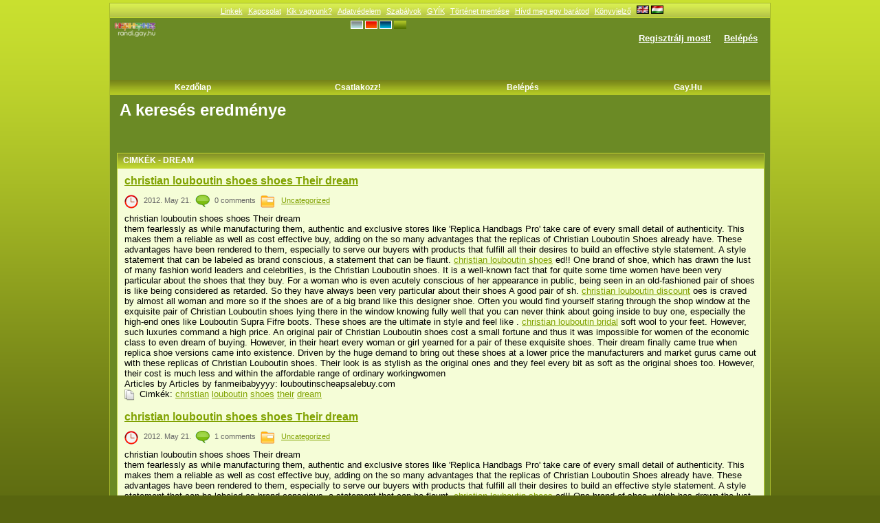

--- FILE ---
content_type: text/html; charset=utf-8
request_url: https://randi.gay.hu/blogs.php?skin=earth&action=search_by_tag&tagKey=dream&action=search_by_tag&tagKey=dream&action=search_by_tag&tagKey=dream
body_size: 6493
content:
<!DOCTYPE html PUBLIC "-//W3C//DTD XHTML 1.0 Transitional//EN" "http://www.w3.org/TR/xhtml1/DTD/xhtml1-transitional.dtd">
<html xmlns="http://www.w3.org/1999/xhtml" xml:lang="en-US" lang="en-US">
<head>
	<title>A keresés eredménye</title>
	<!-- <base href="https://randi.gay.hu/" /> -->
	<meta name="viewport" content="width=device-width, initial-scale=1.0">
	<meta http-equiv="Content-Type" content="text/html; charset=UTF-8" />
	<meta name="description" content="Magyar meleg közösség, chat, társkereső, 2005 óta! Mobilon is használható." />
	<meta name="keywords" content="leszbikus, meleg, biszexuális, transznemű, közösség, társkereső, cset, randi, gay, lesbian, bisexual, transsexual, hungarian, Hungary, community, chat" />

	<meta http-equiv="Content-Style-Type" content="text/css" />
	<link href="/templates/tmpl_earth/css/general.css" rel="stylesheet" type="text/css" />
	<link href="/templates/tmpl_earth/css/responsive.css" rel="stylesheet" type="text/css" />
	<link href="/templates/tmpl_earth/css/anchor.css" rel="stylesheet" type="text/css" />

        <link rel="stylesheet" href="https://ajax.googleapis.com/ajax/libs/angular_material/1.1.0-rc4/angular-material.min.css">
        <link rel="stylesheet" href="GrandiChat/css/grandichat.css">
        <link rel="stylesheet" href="GrandiChat/css/animation.css">
        <link rel="stylesheet" href="GrandiChat/css/color.css">
	
							<link href="/templates/tmpl_earth/css/blogs.css" rel="stylesheet" type="text/css" />
	
	<script src="inc/js/functions.js" type="text/javascript" language="javascript"></script>
	<script>var urlIconLoading = '/templates/tmpl_earth/images/loading.gif';</script>
	<script src="plugins/jquery/jquery.js" type="text/javascript" language="javascript"></script>
	<script src="plugins/jquery/jquery.jfeed.js" type="text/javascript" language="javascript"></script>
	<script src="inc/js/jquery.dolTopMenu.js" type="text/javascript" language="javascript"></script>
	<script src="inc/js/jquery.dolRSSFeed.js" type="text/javascript" language="javascript"></script>
	<script type="text/javascript" language="javascript">
		$(document).ready( function() { //onload
			//apply top menu functionality
			$( 'table.topMenu' ).dolTopMenu();
			
			//apply rss aggregator
			sClockIcon = '/templates/tmpl_earth/images/icons/clock.gif';
			$( 'div.RSSAggrCont' ).dolRSSFeed();
		} );
	</script>
	<script src="inc/js/classes/BxDolVoting.js" type="text/javascript" language="javascript"></script>
	<script>
	  (function(i,s,o,g,r,a,m){i['GoogleAnalyticsObject']=r;i[r]=i[r]||function(){
          (i[r].q=i[r].q||[]).push(arguments)},i[r].l=1*new
          Date();a=s.createElement(o),
          m=s.getElementsByTagName(o)[0];a.async=1;a.src=g;m.parentNode.insertBefore(a,m)
          })(window,document,'script','//www.google-analytics.com/analytics.js','ga');
	        
          ga('create', 'UA-43863755-2', 'gay.hu');
          ga('send', 'pageview');
	            
        </script>
	<!--[if lt IE 7.]>
	<script defer type="text/javascript">
		var site_url = 'https://randi.gay.hu/';
	</script>
	<script defer type="text/javascript" src="inc/js/pngfix.js"></script>
	<![endif]-->

	<script type="text/javascript" language="javascript">var sRayUrl = "/ray/";var aRayApps = new Array();

//global begin
aRayApps["global"] = new Array();
aRayApps["global"]["admin"] = {"params": new Array('nick', 'password'), "top": 0, "left": 0, "width": 800, "height": 600, "resizable": 0};
//global end
//im begin
aRayApps["im"] = new Array();
aRayApps["im"]["user"] = {"params": new Array('sender', 'password', 'recipient'), "top": 0, "left": 0, "width": 550, "height": 500, "resizable": 1};
//im end
//mp3 begin
aRayApps["mp3"] = new Array();
aRayApps["mp3"]["player"] = {"params": new Array('id', 'password', 'vId', 'song'), "top": 0, "left": 0, "width": 350, "height": 380, "resizable": 0};
aRayApps["mp3"]["editor"] = {"params": new Array('id', 'password'), "top": 0, "left": 0, "width": 480, "height": 640, "resizable": 1};
//mp3 end
//presence begin
aRayApps["presence"] = new Array();
aRayApps["presence"]["user"] = {"params": new Array('id', 'password'), "top": 0, "left": 0, "width": 220, "height": 600, "resizable": 1};
//presence end
//video begin
aRayApps["video"] = new Array();
aRayApps["video"]["recorder"] = {"params": new Array('id', 'password'), "top": 0, "left": 0, "width": 350, "height": 435, "resizable": 0};
aRayApps["video"]["player"] = {"params": new Array('id'), "top": 0, "left": 0, "width": 350, "height": 435, "resizable": 1};
aRayApps["video"]["admin"] = {"params": new Array('nick', 'password'), "top": 0, "left": 0, "width": 700, "height": 330, "resizable": 0};
//video end</script><script src="/ray/modules/global/js/integration.js" type="text/javascript" language="javascript"></script>

	
	<!-- tinyMCE gz -->	
	<script type="text/javascript" src="/plugins/tiny_mce/tiny_mce_gzip.js"></script>
	<script type="text/javascript">
	tinyMCE_GZ.init({
		plugins : 			     	"style,layer,table,save,advhr,advimage,advlink,emotions,iespell,insertdatetime,preview,media,searchreplace,print,contextmenu,paste,directionality,fullscreen,noneditable,visualchars,nonbreaking,xhtmlxtras",
		themes : "simple,advanced",
		languages : "en",
		disk_cache : true,
		debug : false
	});
	</script>
	<!-- tinyMCE -->
	<script language="javascript" type="text/javascript">
	// Notice: The simple theme does not use all options some of them are limited to the advanced theme
	tinyMCE.init({
		mode : "textareas",
		theme : "advanced",
		//content_css : "/templates/tmpl_earth/css/editor.css",
		editor_selector : "blogText|guestbookTextArea|story_edit_area|comment_textarea|classfiedsTextArea",


		plugins : "table,save,advhr,advimage,advlink,emotions,iespell,insertdatetime,preview,zoom,media,searchreplace,print,contextmenu,paste,directionality,fullscreen",

		theme_advanced_buttons1_add : "fontselect,fontsizeselect",
		theme_advanced_buttons2_add_before: "cut,copy,paste,pastetext,pasteword,image,separator,search,replace,separator",
		theme_advanced_buttons2_add : "separator,insertdate,inserttime,separator,forecolor,backcolor",
		theme_advanced_buttons3_add : "emotions",
		theme_advanced_toolbar_location : "top",
		theme_advanced_toolbar_align : "left",
		theme_advanced_statusbar_location : "bottom",

		plugi2n_insertdate_dateFormat : "%Y-%m-%d",
	    plugi2n_insertdate_timeFormat : "%H:%M:%S",
		paste_use_dialog : false,
		theme_advanced_resizing : false,
		theme_advanced_resize_horizontal : false,
		theme_advanced_link_targets : "_something=My somthing;_something2=My somthing2;_something3=My somthing3;",
		paste_auto_cleanup_on_paste : true,
		paste_convert_headers_to_strong : false,
		paste_strip_class_attributes : "all",
		paste_remove_spans : false,
		paste_remove_styles : false

		});
	</script>
	<!-- /tinyMCE -->
	

	

<!--[if lt IE 7]>
<![if gte IE 5.5]>
<style type="text/css"> 
.subMenu {
	background-image:none;
	background-color:#F5F5F5;
	filter:none;
	border-bottom:3px solid #8D8D8D;
}
</style>
<![endif]>
<![endif]-->

	<script src="/socket.io/socket.io.js"></script>
</head>
<body>
	<div id="FloatDesc" style="position:absolute;display:none;z-index:100;"></div>

	<div id="login_div" class="login_ajax" onclick="var t = ( event.target || event.srcElement ); if ( t == this ) $('#login_div').hide();"></div>



	
	
	
	<div style="position:absolute;top:0px;right:0px;width:1px;height:1px;"></div>
	
	<div class="main">
	<!-- top -->
		<!--<div class="topestMenuWrapper">-->
			<div class="topestMenu">
												<a href="https://randi.gay.hu/links.php" class="menu_item_link" >Linkek</a>
				<!--								<a href="https://randi.gay.hu/news.php" class="menu_item_link" >Hírek</a>-->
												<a href="https://randi.gay.hu/contact.php" class="menu_item_link" >Kapcsolat</a>
												<a href="https://randi.gay.hu/about_us.php" class="menu_item_link" >Kik vagyunk?</a>
												<a href="https://randi.gay.hu/privacy.php" class="menu_item_link" >Adatvédelem</a>
												<a href="https://randi.gay.hu/terms_of_use.php" class="menu_item_link" >Szabályok</a>
												<a href="https://randi.gay.hu/faq.php" class="menu_item_link" >GYÍK</a>
												<a href="https://randi.gay.hu/story.php" class="menu_item_link" >Történet mentése</a>
				
												<a href="https://randi.gay.hu/tellfriend.php" class="menu_item_link" onclick="return launchTellFriend();">Hívd meg egy barátod</a>
												<a href="https://randi.gay.hu/#" class="menu_item_link" onclick="addBookmark(); return false;">Könyvjelző</a>
				<a href="/blogs.php?skin=earth&action=search_by_tag&tagKey=dream&action=search_by_tag&tagKey=dream&action=search_by_tag&tagKey=dream&lang=en" title="English">
	<img class="lang_not_selected" src="/media/images/flags/gb.gif" alt="English" title="English" /></a>
				<img class="lang_selected" src="/media/images/flags/hu.gif" alt="Hungarian" title="Hungarian" />

			</div>
		<!--</div>-->
		
		<div class="topBlock">
			<a href="https://randi.gay.hu/"><img src="/media/images/logo.png" class="mainLogo" alt="logo" /></a>
			<div style="position:absolute; left: 350px; top: 4px"><a href="/blogs.php?skin=air&action=search_by_tag&tagKey=dream"><img src="/media/images/templateicon/air.gif" alt="air" title="air"></a>  <a href="/blogs.php?skin=fire&action=search_by_tag&tagKey=dream&action=search_by_tag&tagKey=dream"><img src="/media/images/templateicon/fire.gif" alt="fire" title="fire"></a>  <a href="/blogs.php?skin=water&action=search_by_tag&tagKey=dream&action=search_by_tag&tagKey=dream&action=search_by_tag&tagKey=dream"><img src="/media/images/templateicon/water.gif" alt="water" title="water"></a>  <img src="/media/images/templateicon/earth_active.gif" alt="earth" title="earth">  </div>
			                <div class="topMemberBlock">
                        <div class="no_hello_actions">
                                <a href="https://randi.gay.hu/join.php">Regisztrálj most!</a>
                                <a href="https://randi.gay.hu/member.php" onclick="showItemEditForm('login_div'); $( '#login_div' ).show().load( 'member.php?action=show_login_form&relocate=' + encodeURIComponent( window.location )  );return false;">Belépés</a>
                        </div>
                </div>
                
		</div>

		<div style="position:absolute; top:43px; right:210px">
         	</div>     
                 
		<div class="topMenuWrapper">
				<ul class="topMenu">				
							<li>
								<a href="https://randi.gay.hu/index.php" showsub="#subMenu_5">Kezdőlap</a>
							</li>				
							<li>
								<a href="https://randi.gay.hu/join.php" showsub="#subMenu_91">Csatlakozz!</a>
							</li>				
							<li>
								<a href="https://randi.gay.hu/member.php" showsub="#subMenu_92">Belépés</a>
							</li>				
							<li>
								<a href="http://gay.hu/" target="_blank" showsub="#subMenu_98">Gay.hu</a>
							</li>
					</ul>
			<div class="subMenusContainer">
				<div class="subMenu" id="subMenu_9" style="display: none">
					<div class="subMenuOvr">
					<h2></h2>
					<a href="https://randi.gay.hu/https://randi.gay.hu/"  >Profilom</a>
					<a href="https://randi.gay.hu/blogs.php?action=show_member_blog&amp;ownerID="  >Blog</a>
					<a href="https://randi.gay.hu/guestbook.php?owner="  >Vendégkönyv</a>
					<a href="https://randi.gay.hu/viewFriends.php?iUser="  >Tag barátai</a>
				</div></div>
				<div class="subMenu" id="subMenu_5" style="display: none">
					<div class="subMenuOvr">
					<h2>Kezdőlap</h2>
				</div></div>
				<div class="subMenu" id="subMenu_91" style="display: none">
					<div class="subMenuOvr">
					<h2>Csatlakozz!</h2>
				</div></div>
				<div class="subMenu" id="subMenu_92" style="display: none">
					<div class="subMenuOvr">
					<h2>Belépés</h2>
				</div></div>
				<div class="subMenu" id="subMenu_98" style="display: none">
					<div class="subMenuOvr">
					<h2>Gay.hu</h2>
				</div></div>
			</div>
		</div>
		
	<!-- end of top -->
		
		<h2 class="pageHeader">A keresés eredménye</h2>
		
	<!-- body -->
		<div class="bodyBlock">

	<div class="clear_both"></div>
		<div class="promo_code_wrapper"><p>&nbsp;</p>
<p>
<script type="text/javascript"><!--
//<![CDATA[

   var m3_u = (location.protocol=='https:'?'https://ad.szinesweb.hu/www/delivery/ajs.php':'http://ad.szinesweb.hu/www/delivery/ajs.php');

   var m3_r = Math.floor(Math.random()*99999999999);

   if (!document.MAX_used) document.MAX_used = ',';

   document.write ("<scr"+"ipt type='text/javascript' src='"+m3_u);
   
   var width = window.innerWidth 
        || document.documentElement.clientWidth 
        || document.body.clientWidth;
   if (width > 768) {
     document.write ("?zoneid=48");
   } else {
     document.write ("?zoneid=71");
   }


   document.write ('&amp;cb=' + m3_r);

   if (document.MAX_used != ',') document.write ("&amp;exclude=" + document.MAX_used);

   document.write (document.charset ? '&amp;charset='+document.charset : (document.characterSet ? '&amp;charset='+document.characterSet : ''));

   document.write ("&amp;loc=" + escape(window.location));

   if (document.referrer) document.write ("&amp;referer=" + escape(document.referrer));

   if (document.context) document.write ("&context=" + escape(document.context));

   if (document.mmm_fo) document.write ("&amp;mmm_fo=1");

   document.write ("'><\/scr"+"ipt>");

//]]>-->
// --&gt;</script>
</p></div>
		<link href="https://randi.gay.hu/templates/tmpl_earth/css/blogs_common.css" rel="stylesheet" type="text/css" />
		<script src="https://randi.gay.hu/inc/js/dynamic_core.js.php" type="text/javascript"></script>

		<form action="blogs.php" method="post" name="command_delete_post">
			<input type="hidden" name="action" value="delete_post" />
			<input type="hidden" name="DOwnerID" id="DOwnerID" value=""/>
			<input type="hidden" name="DeletePostID" id="DeletePostID" value=""/>
		</form>
		<form action="blogs.php" method="post" name="command_delete_category">
			<input type="hidden" name="action" value="delete_category" />
			<input type="hidden" name="DeleteCategoryID" id="DeleteCategoryID" value="" />
		</form>
		<form action="blogs.php" method="post" name="command_edit_post">
			<input type="hidden" name="action" value="edit_post" />
			<input type="hidden" name="EditPostID" id="EditPostID" value="" />
		</form>
		<form action="blogs.php" method="post" name="command_delete_blog">
			<input type="hidden" name="action" id="action" value="delete_blog" />
			<input type="hidden" name="DeleteBlogID" id="DeleteBlogID" value="" />
		</form><div>
	<div class="clear_both"></div>
	<div class="">
		
<div class="disignBoxFirst">
	<div class="boxFirstHeader">Cimkék - dream</div>
	<div class="boxContent"><div class="cls_res_info_p1">
	<div class="cls_res_thumb">
		<a class="actions" href="blogs.php?action=show_member_post&ownerID=73702&post_id=1581">
			christian louboutin shoes  shoes Their dream   
		</a>
	</div>
	
	<div class="clear_both"></div>
</div>
<div class="fr_small_gray_centered">
	<a href=https://randi.gay.hu/></a>
	<span style="vertical-align:middle;"><img src="/templates/tmpl_earth/images/icons/clock.gif" style="position:static;margin-right:7px;" alt="2012. May 21." /></span>2012. May 21.&nbsp;
	<span style="vertical-align:middle;"><img src="/templates/tmpl_earth/images/icons/add_comment.gif" alt="" title="" style="position:static;margin-right:7px;" /></span>0 comments&nbsp;
	<span style="vertical-align:middle;"><img src="/templates/tmpl_earth/images/icons/folder_small.png" style="position:static;margin-right:7px;" /></span>
	<a href="blogs.php?action=show_member_blog&ownerID=73702&category=692">
		Uncategorized
	</a>
</div>
<div class="cls_res_info_p1">
	christian louboutin shoes  shoes Their dream  
<br /> them fearlessly as while manufacturing them, authentic and exclusive stores like 'Replica Handbags Pro' take care of every small detail of authenticity. This makes them a reliable as well as cost effective buy, adding on the so many advantages that the replicas of Christian Louboutin Shoes already have. These advantages have been rendered to them, especially to serve our buyers with products that fulfill all their desires to build an effective style statement. A style statement that can be labeled as brand conscious, a statement that can be flaunt. <a href="http://www.louboutinscheapsalebuy.com/">christian louboutin shoes</a> ed!!

One brand of shoe, which has drawn the lust of many fashion world leaders and celebrities, is the Christian Louboutin shoes. It is a well-known fact that for quite some time women have been very particular about the shoes that they buy. For a woman who is even acutely conscious of her appearance in public, being seen in an old-fashioned pair of shoes is like being considered as retarded. So they have always been very particular about their shoes A good pair of sh. <a href="http://www.louboutinscheapsalebuy.com/christian-louboutin-boots-c-7.html">christian louboutin discount</a> oes is craved by almost all woman and more so if the shoes are of a big brand like this designer shoe.

Often you would find yourself staring through the shop window at the exquisite pair of Christian Louboutin shoes lying there in the window knowing fully well that you can never think about going inside to buy one, especially the high-end ones like Louboutin Supra Fifre boots.

These shoes are the ultimate in style and feel like . <a href="http://www.louboutinscheapsalebuy.com/christian-louboutin-tsarouchi-100mm-p-184.html">christian louboutin bridal</a> soft wool to your feet. However, such luxuries command a high price. An original pair of Christian Louboutin shoes cost a small fortune and thus it was impossible for women of the economic class to even dream of buying. However, in their heart every woman or girl yearned for a pair of these exquisite shoes. Their dream finally came true when replica shoe versions came into existence. Driven by the huge demand to bring out these shoes at a lower price the manufacturers and market gurus came out with these replicas of Christian Louboutin shoes. Their look is as stylish as the original ones and they feel every bit as soft as the original shoes too. However, their cost is much less and within the affordable range of ordinary workingwomen
<br />Articles by Articles by fanmeibabyyyy: louboutinscheapsalebuy.com
</div>
<div class="cls_res_info_p1">
	<span style="vertical-align:middle;"><img src="/templates/tmpl_earth/images/icons/tag_small.png" style="position:static;margin-right:7px;" alt="" /></span>Cimkék:&nbsp;<a href="blogs.php?action=search_by_tag&tagKey=christian" >christian</a>&nbsp;<a href="blogs.php?action=search_by_tag&tagKey=louboutin" >louboutin</a>&nbsp;<a href="blogs.php?action=search_by_tag&tagKey=shoes" >shoes</a>&nbsp;<a href="blogs.php?action=search_by_tag&tagKey=their" >their</a>&nbsp;<a href="blogs.php?action=search_by_tag&tagKey=dream" >dream</a>&nbsp;
</div>
<br /><div class="cls_res_info_p1">
	<div class="cls_res_thumb">
		<a class="actions" href="blogs.php?action=show_member_post&ownerID=73702&post_id=1580">
			christian louboutin shoes  shoes Their dream   
		</a>
	</div>
	
	<div class="clear_both"></div>
</div>
<div class="fr_small_gray_centered">
	<a href=https://randi.gay.hu/></a>
	<span style="vertical-align:middle;"><img src="/templates/tmpl_earth/images/icons/clock.gif" style="position:static;margin-right:7px;" alt="2012. May 21." /></span>2012. May 21.&nbsp;
	<span style="vertical-align:middle;"><img src="/templates/tmpl_earth/images/icons/add_comment.gif" alt="" title="" style="position:static;margin-right:7px;" /></span>1 comments&nbsp;
	<span style="vertical-align:middle;"><img src="/templates/tmpl_earth/images/icons/folder_small.png" style="position:static;margin-right:7px;" /></span>
	<a href="blogs.php?action=show_member_blog&ownerID=73702&category=692">
		Uncategorized
	</a>
</div>
<div class="cls_res_info_p1">
	christian louboutin shoes  shoes Their dream  
<br /> them fearlessly as while manufacturing them, authentic and exclusive stores like 'Replica Handbags Pro' take care of every small detail of authenticity. This makes them a reliable as well as cost effective buy, adding on the so many advantages that the replicas of Christian Louboutin Shoes already have. These advantages have been rendered to them, especially to serve our buyers with products that fulfill all their desires to build an effective style statement. A style statement that can be labeled as brand conscious, a statement that can be flaunt. <a href="http://www.louboutinscheapsalebuy.com/">christian louboutin shoes</a> ed!!

One brand of shoe, which has drawn the lust of many fashion world leaders and celebrities, is the Christian Louboutin shoes. It is a well-known fact that for quite some time women have been very particular about the shoes that they buy. For a woman who is even acutely conscious of her appearance in public, being seen in an old-fashioned pair of shoes is like being considered as retarded. So they have always been very particular about their shoes A good pair of sh. <a href="http://www.louboutinscheapsalebuy.com/christian-louboutin-boots-c-7.html">christian louboutin discount</a> oes is craved by almost all woman and more so if the shoes are of a big brand like this designer shoe.

Often you would find yourself staring through the shop window at the exquisite pair of Christian Louboutin shoes lying there in the window knowing fully well that you can never think about going inside to buy one, especially the high-end ones like Louboutin Supra Fifre boots.

These shoes are the ultimate in style and feel like . <a href="http://www.louboutinscheapsalebuy.com/christian-louboutin-tsarouchi-100mm-p-184.html">christian louboutin bridal</a> soft wool to your feet. However, such luxuries command a high price. An original pair of Christian Louboutin shoes cost a small fortune and thus it was impossible for women of the economic class to even dream of buying. However, in their heart every woman or girl yearned for a pair of these exquisite shoes. Their dream finally came true when replica shoe versions came into existence. Driven by the huge demand to bring out these shoes at a lower price the manufacturers and market gurus came out with these replicas of Christian Louboutin shoes. Their look is as stylish as the original ones and they feel every bit as soft as the original shoes too. However, their cost is much less and within the affordable range of ordinary workingwomen
<br />Articles by Articles by fanmeibabyyyy: louboutinscheapsalebuy.com
</div>
<div class="cls_res_info_p1">
	<span style="vertical-align:middle;"><img src="/templates/tmpl_earth/images/icons/tag_small.png" style="position:static;margin-right:7px;" alt="" /></span>Cimkék:&nbsp;<a href="blogs.php?action=search_by_tag&tagKey=christian" >christian</a>&nbsp;<a href="blogs.php?action=search_by_tag&tagKey=louboutin" >louboutin</a>&nbsp;<a href="blogs.php?action=search_by_tag&tagKey=shoes" >shoes</a>&nbsp;<a href="blogs.php?action=search_by_tag&tagKey=their" >their</a>&nbsp;<a href="blogs.php?action=search_by_tag&tagKey=dream" >dream</a>&nbsp;<a href="blogs.php?action=search_by_tag&tagKey=christian" >christian</a>&nbsp;<a href="blogs.php?action=search_by_tag&tagKey=louboutin" >louboutin</a>&nbsp;<a href="blogs.php?action=search_by_tag&tagKey=shoes" >shoes</a>&nbsp;<a href="blogs.php?action=search_by_tag&tagKey=their" >their</a>&nbsp;<a href="blogs.php?action=search_by_tag&tagKey=dream" >dream</a>&nbsp;
</div>
<br /></div>
</div>

	</div>
	<div class="clear_both"></div>
</div>
<div class="clear_both"></div>
	<div class="clear_both"></div>
			<div class="clear_both"></div>
		</div>
		<!-- end of body -->
	
		
		
		
		
		<div class="bottomCopyright">
			<div class="bottomLinks">
												<a href="https://randi.gay.hu/links.php" class="bottommenu" >Linkek</a>
												<a href="https://randi.gay.hu/news.php" class="bottommenu" >Hírek</a>
												<a href="https://randi.gay.hu/contact.php" class="bottommenu" >Kapcsolat</a>
												<a href="https://randi.gay.hu/about_us.php" class="bottommenu" >Kik vagyunk?</a>
												<a href="https://randi.gay.hu/privacy.php" class="bottommenu" >Adatvédelem</a>
												<a href="https://randi.gay.hu/terms_of_use.php" class="bottommenu" >Szabályok</a>
												<a href="https://randi.gay.hu/faq.php" class="bottommenu" >GYÍK</a>
												<a href="https://randi.gay.hu/story.php" class="bottommenu" >Történet mentése</a>
				
												<a href="https://randi.gay.hu/tellfriend.php" class="bottommenu" onclick="return launchTellFriend();">Hívd meg egy barátod</a>
			</div>
			<div class="bottomCpr">Copyright &copy; 2026 Színes Web Kft.<!-- 6 7 1 64 4 --></div>
		</div>
	</div>

<!-- Angular Material Dependencies -->
<script src="https://ajax.googleapis.com/ajax/libs/angularjs/1.5.6/angular.min.js"></script>
<script src="https://ajax.googleapis.com/ajax/libs/angularjs/1.5.6/angular-sanitize.min.js"></script>
<script src="https://ajax.googleapis.com/ajax/libs/angularjs/1.5.6/angular-animate.min.js"></script>
<script src="https://ajax.googleapis.com/ajax/libs/angularjs/1.5.6/angular-aria.min.js"></script>
<script src="https://ajax.googleapis.com/ajax/libs/angular_material/1.1.0-rc4/angular-material.min.js"></script>
               
<script src="GrandiChat/dist/all.randi.js"></script>

<script type="text/javascript">
var gaJsHost = (("https:" == document.location.protocol) ? "https://ssl." :
"http://www.");
document.write(unescape("%3Cscript src='" + gaJsHost +
"google-analytics.com/ga.js' type='text/javascript'%3E%3C/script%3E"));
</script>
<script type="text/javascript">
try {
var pageTracker = _gat._getTracker("UA-10175252-2");
pageTracker._trackPageview();
} catch(err) {}</script>


	</body>
</html>



--- FILE ---
content_type: text/css
request_url: https://randi.gay.hu/templates/tmpl_earth/css/general.css
body_size: 4578
content:
@charset "iso-8859-1";

@import url(../../base/css/general.css);
@import url(login_section.css);

	body
	{
		margin:0px;
		padding:0px;
		background-color: #58650f;
	    	background-repeat: repeat-x;
		background-image: url('../images/gradient.gif');
		background-repeat: repeat-x; 
		font-family:Arial;
		font-size:12px;
		color:#000000;
	}
	
	td
	{
		text-align:left;
	}
	
	a img, form 
	{
		border:none;
		margin:0px;
		padding:0px;
	}	
	
	select,
	select.no,
	input,
	input.no,
	textarea,
	textarea.no
	{
		font-size:12px;
		font-family:Arial;
	}
	
	/* * * * MsgBox * * * */
	
	.MsgBox
	{
		margin:15px auto 15px auto;
	}
	
	.MsgBox td
	{
		margin:0px;
		padding:0px;
	}
	
	.MsgBox .corner,
	.MsgBox .corner img
	{
		width:7px;
		height:7px;
		font-size:0px;
	}
	
	.MsgBox .left_side,
	.MsgBox .right_side,
	.MsgBox .top_side,
	.MsgBox .bottom_side
	{
		background-color:#FFFFFF;
		background-image:url(../images/msgbox_bd.gif );
		font-size:0px;
	}
	
	.MsgBox .left_side
	{
		width:7px;
		background-position:left top;
		background-repeat:repeat-y;
	}
	
	.MsgBox .right_side
	{
		width:7px;
		background-position:right top;
		background-repeat:repeat-y;
	}
	
	.MsgBox tr .top_side
	{
		height:7px;
		background-position:left top;
		background-repeat:repeat-x;
	}
	
	.MsgBox .bottom_side
	{
		height:7px;
		background-position:left bottom;
		background-repeat:repeat-x;
	}

	.MsgBox .msgbox_content
	{
		background-color:#ffffff;
	}
	
	.MsgBox .msgbox_text
	{
		text-align:center;
		color:#000000;
		font-weight:bold;
		font-size:24px;
		padding:10px;
		text-transform:uppercase;
	}
	
	/* * * *  * * * */
	
	
	.main
	{
		position:relative;
		border: 1px solid #a7b92e;
		background-color: #6b8a25;
		
		margin-bottom:5px;
		margin-top:4px;
		margin-left:auto;
		margin-right:auto;
		/*padding:8px 10px;*/
	}
	
	/*.topestMenuWrapper
	{
		position:relative;
		height:21px;
	}*/
	
	.topestMenu
	{
		/*position:absolute;
		top:-8px;
		left:-10px;
		width:980px;*/
		
		height:17px;
		padding-top:3px;
		border-bottom:1px solid #c1d633;
		background-image:url(../images/top_tab_cutting.gif);
		font-size:11px;
		text-align:center;
	}
	
	.topestMenu a
	{
		margin-left:5px;
	}
	
	.topBlock
	{
		position:relative;
		height:90px;
		border:0px dashed blue;
		margin-bottom:0px;
	}
	
	img.mainLogo
	{
		position:absolute;
		top:4px;
		left:4px;
	}

	.topBigText
	{
		position:absolute;
		top:7px;
		left:70px;
	}
	
	.topBigText .title
	{
		font-size:36px;
		line-height:36px;
	}
	
	.topBigText .title a,
	.topBigText .title a:link,
	.topBigText .title a:visited,
	.topBigText .title a:active,
	.topBigText .title a:hover
	{
		font-weight:bold;
		color:#FFFFFF;
		text-decoration:none;
	}
	
	.topBigText .powered
	{
		font-size:8px;
		font-weight:bold;
		text-transform:uppercase;
		color:#000000;
		margin-left:3px;
	}
	
	.topMenuWrapper
	{
		position:relative;
		/*height:39px;*/
		z-index:100;
	}
	
	/* * * *  * * * */
	
	.topMenu {
		width: 100%;
		background-image: url(../images/topMenuBg.gif);
	}
	
	.topMenu td {
		background-color:white;
		height: 22px;
		text-align: center;
		vertical-align: middle;
	}
	
	.topMenu a,
	.topMenu b {
		font-weight: bold;
		display: block;
		line-height: 22px;
		height: 22px;
		margin: 0px;
		padding: 0px;
		text-transform: capitalize;
	}
	
	.topMenu a,
	.topMenu a:link,
	.topMenu a:visited,
	.topMenu a:active {
		color: #FFFFFF;
		text-decoration: none;
		background-image:url(../images/tab_cutting.gif);
		border-left:0px solid #FFFFFF;
		border-right:0px solid #FFFFFF;
	}
	
	.topMenu b,
	.topMenu a:hover {
		color: #000000;
		text-decoration: none;
		background-image:url(../images/tab_cutting_h.gif);
	}
	
	.topMenu b {
		cursor: default;
		white-space: nowrap;
	}
	
	
	.subMenusContainer {
		position: relative;
		/*top: 24px;
		width: 100%;*/
		z-index: 150;
	}
	
	.subMenu {
		background-image:url(../images/h_menu_bg.gif);
		background-repeat:repeat-x;
		height:57px;
		padding-top:8px;
		/*padding-left: 14px;*/
		font-weight: bold;
		background-color: white;
		position: absolute;
		top: 0px;
		/*width: 946px;*/
		width: 100%;
	}

	.subMenuOvr {
		margin-left:14px;
	}
	
	* html .subMenu {
		/*background-image:none;
		filter:progid:DXImageTransform.Microsoft.AlphaImageLoader(src='templates/tmpl_uni/images/h_menu_bg.png', sizingMethod='scale');*/
		/*background-image:url('templates/tmpl_uni/images/h_menu_bg.png');*/
	}

	.subMenu h2 {
		margin: 0px;
		padding: 0px;
		padding-bottom: 2px;
		font-size: 24px;
		color: #FFFFFF;
		text-transform: capitalize;
	}
	
	.subMenu a,
	.subMenu a:link,
	.subMenu a:hover,
	.subMenu a:active,
	.subMenu a:visited {
		color: #FFFFFF;
		text-decoration: none;
	}
	
	.subMenu a, .subMenu b {
		margin-right: 9px;
		text-decoration:underline;
	}
	
	/* * * *  * * * */
	
	h2.pageHeader {
		margin: 0px;
		padding: 0px;
		font-size: 24px;
		color: #FFFFFF;
		height: 57px;
		padding-top: 8px;
		padding-left: 14px;
	}
	
	
	
	
	
	.Notice
	{
		padding:3px;
		width:70%;
		border:1px solid #c1d633;
		background-color:#ffc;
		margin:5px auto;
		text-align:center;
		color:black;
	}
	
	.bodyBlock
	{
		margin-top: 5px;
		z-index: 50;
		padding: 0px 10px 0px 10px;
	}
	
	.page_column {
		float: left;
		position: relative;
	}
	
	.page_column_first .page_block_container {
		margin-left: 0px;
	}
	
	.page_column_last .page_block_container {
		margin-right: 0px;
	}
	
	.leftNavDiv
	{
		position:relative;
		width:182px;
		float:left;
		margin-right:8px;
	}
	
	.rightNavDiv
	{
		position:relative;
		width:749px;
		/*float:left;*/
		padding:0px;
		overflow:hidden;
	}
	
	/* * * * * * */

	
	.loginDiv
	{
		position:relative;
		height:201px;
		border:1px solid #c1d633;
		margin-bottom:13px;
	}
	* html .loginDiv
	{
		margin-bottom:14px;
	}
	
	
	.shoutboxDiv
	{
		position:relative;
		border:1px solid #c1d633;
		margin-bottom:13px;
		height:241px;
	}
	
	* html .shoutboxDiv
	{
		height:242px;
	}
	
	.pollsDiv
	{
		position:relative;
		border:0px solid green;
	}
	
	.boxHeader
	{
		position:relative;
		background-image:url('../images/head_cutting.gif');
	    background-repeat:repeat-x;
		
		height:22px;
		padding:4px 0px 0px 6px;
		font-size:10px;
		font-weight:bold;
		color:#FFF;
		text-align:left;
		text-transform:uppercase;
	}
	
/**************************************************************/
	
	.menu_item_link
	{
		text-decoration:none;
	}
	
/**************************************************************/	
	
	div.menu_item_line
	{
		position:relative;
		padding:0px 0px 0px 25px;
		margin:0px 0px 1px 0px;
		height:20px;
		line-height:20px;
		vertical-align:middle;
		font-weight:bold;
		text-transform:capitalize;
	}
	div.menu_item_line_active
	{
		position:relative;

		height:20px;
		line-height:20px;
		vertical-align:middle;
		font-weight:bold;
		text-transform:capitalize;

		padding:0px 0px 0px 25px;
		margin:0px 0px 1px 0px;
		background-image:url(../images/bullet.gif);
		background-repeat:no-repeat;
		background-position:left center;
	}

/**************************************************************/	

	.disignBoxFirst
	{
		position:relative;
		border:1px solid #c1d633;
		margin-bottom:10px;
		background-image:url('../images/head_cutting.gif');
		background-repeat:repeat-x;
		background-color:#f5fdd7;
	}
	
	.boxFirstHeader
	{
		height:17px;
		padding:3px 0px 0px 8px ;
		font-size:12px;
		font-weight:bold;
		color:#FFF;
		text-align:left;
		text-transform:uppercase; 
		border-bottom: 1px solid #c1d633;
	}
	
	.boxContent
	{
		position:relative;
		overflow:hidden;
		font-size:13px;
		/*color:#000000;*/
		padding:10px;
	}
	
	.disignBoxFirst .boxFirstHeader .dbTopMenu,
	.disignBoxFirst .boxFirstHeader .caption_item
	{
		position: absolute;
		top: 0px;
		right: 0px;
		white-space:nowrap;
		color: #000;
		font-size: 11px;
		text-transform: capitalize;
		font-weight: bold;
		/*margin-right:5px;*/
	}
	
	.disignBoxFirst .boxFirstHeader .caption_item
	{
		padding-top:3px;
		padding-right:5px;
	}
	
	.dbTopMenu div.active,
	.dbTopMenu div.notActive
	{
		float: left;
		padding-left: 5px;
		padding-right: 5px;
		border-left: 1px solid #c1d633;
		height:17px;
		padding-top:3px;
		position:relative;
	}
	
	.dbTopMenu div a,
	.dbTopMenu div a:link,
	.dbTopMenu div a:hover,
	.dbTopMenu div a:active,
	.dbTopMenu div a:visited,
	.caption_item a,
	.caption_item a:link,
	.caption_item a:hover,
	.caption_item a:active,
	.caption_item a:visited	
	{
		text-decoration: none;
		color: #eafda5;
	}
	
	.caption_item a
	{
		margin-left:4px;
	}
	
	.dbTopMenu div.active
	{
		border-bottom: 1px solid #c1d633;
	}
	
	.dbBottomMenu
	{
		position:relative;
		height: 16px;
		margin-top:5px;
		text-align: center;
	}
	
	.backMembers,
	.moreMembers,
	.viewAllMembers {
		color:#669;
		text-transform:capitalize;
		font-weight:bold;
	}
	
	.backMembers {
		float: left;
	}
	
	.moreMembers {
		float: right;
	}
	
	
/**************************************************************/
	div.design_box_border
	{
		position:relative;
		border:1px solid #c1d633;
		margin:10px;
		padding:1px;
	}
	div.design_box_border div.header
	{
		position:relative;
		padding:0px 0px 0px 7px;
		height:30px;
		line-height:23px;
		vertical-align:middle;
		font-size:12px;
		font-weight:bold;
		text-transform:uppercase;
		text-align: center;
		
		background-image:url('../images/design_border_cutting.gif');
	    	background-repeat:repeat-x;
		color: #FFFFFF;
		
	}
	div.design_box_border div.keeper
	{
		position:relative;
		padding:5px;
		border:0px solid red;
		text-align:center;
		margin:2px;
	}
	
		
/**************************************************************/	
	.emptyBox
	{
		position:relative;
		border:1px solid #c1d633;
		margin:0px;
		padding:3px;
	}
	
	div.prof_ditails_block 
	{
		background-color:#f9fde8;
		border:1px solid #c1d633;
		float:left;
		height:105px;
		margin-left:10px;
		position:relative;
		text-align:left;
		width:298px;
	}

	div.prof_ditails_block div.li_word
	{
		background-color:#f9fde8;
		border:0 solid red;
		float:left;
		font-weight:bold;
		height:20px;
		line-height:20px;
		margin:1px;
		padding-left:5px;
		position:relative;
		text-align:left;
		vertical-align:middle;
		width:80px;
	}

	div.prof_ditails_block div.li_value
	{
		background-color:#fbfdf4;
		border:0 solid red;
		float:left;
		height:20px;
		line-height:20px;
		margin:1px;
		padding-left:5px;
		position:relative;
		text-align:left;
		vertical-align:middle;
		width:200px;
	}
/**************************************************************/	
	/*####################################################################*/

	.languageBlock
	{
		position:relative;
		border:0px solid red;
		float:right;
		margin-top:0px;
	}
	
	.skinBlock
	{
		position:relative;
		border:0px solid red;
		float:right;
		margin-top:24px;
		margin-right:-90px;
	}
	
/*####################################################################*/

	.topBannerBlock
	{
		position:relative;
		width:770px;
		/*height:40px;*/
		margin-top:5px;
		border:1px solid #c1d633;
		margin-left:auto;
		margin-right:auto;
		
	}
	
	.bannerBlock
	{
		position:relative;
		width:770px;
		margin:0px auto;
		border:0px solid red;
	}
	
	.leftBanner
	{
		position:absolute;
		top:0px;
		left:-150px;
		border:0px solid red;
	}
	
	.rightBanner
	{
		position:absolute;
		top:0px;
		right:-150px;
		border:0px solid red;
	}
	
	.bottomBannerBlock
	{
		position:relative;
		width:770px;
		margin-top:0px;
		border:0px solid red;
		margin:auto;
	}
	
	.bannerInnerBlock
	{
		position:relative;
		margin-left:auto;
		margin-right:auto;
		border:0px solid blue;
		width:470px;
	}
/*####################################################################*/
	div.playerAdminLink
	{
		position:relative;
  		text-align:left;
 		margin-bottom:15px;
 	}
	
	
	
	.action
	{
		margin-top:20px;
	}
/**************************************************************/	
/**************************************************************/	
/* #################################################################### */
	.logInRegistrationText
	{	
		margin:5px;
	}
	
	/**************************************************************/	
	div.pollBlock
	{
		position:relative;
		overflow:hidden;
		height:154px;
		/*width:260px;*/
		border:0px solid #c1d633;
		text-align:left;
		float:left;
		margin-bottom:10px;
	}
	div.pollBody
	{
		border:1px dashed #c1d633;
		margin:5px;
	}
	div.pollCaption
	{
		position:relative;
		margin:3px;
		padding:0px;
		overflow:hidden;
		height:15px;
		line-height:15px;
		vertical-align:middle;
		font-weight:bold;
		/*background-color:#96B2C9;
		color:#fff;*/
	}
	div.pollAnswerBlock
	{
		position:relative;
		margin:2px;
		overflow:hidden;
		height:100px;
		border:0px solid #c1d633;
		text-align:left;
	}
	div.pollUp
	{
		position:absolute;
		left:2px;
		top:2px;
	}
	div.pollDown
	{
		position:absolute;
		left:2px;
		bottom:2px;
	}
	div.pollQuestionBlock
	{
		position:absolute;
		/*width:190px;*/
		padding:2px;
		overflow:hidden;
		margin-left:18px;
	}
	div.pollSubmitBlock
	{
		position:relative;
		margin:2px;
		overflow:hidden;
		height:30px;
		border:solid 0px #c1d633;
		text-align:center;
	}
	
	
	
	.small
	{
		font-size:11px;
		color:#333366;
	}
	
	.text2
	{
		border:0px solid #c1d633;
	}
	
	.pollContainer
	{
		position:relative;
		margin-top:2px;
		padding:10px;
		background-color:transparent;
		border:0px solid red;
	}
	
	.createPollSection
	{
		position:relative;
		padding:10px;
		background-color:transparent;
		border:0px solid red;
	}
	
	.controlsDiv
	{
		position:relative;
		clear:both;
		margin:10px;
		background-color:#f5fdd7;
		border: 1px solid #c1d633;
	}
	
	.innerControlBlock
	{
		position:relative;
		float:none;
		width:auto;
	}
	
	.controlsHeader
	{
		padding: 0px 2px;
		font-weight:bold;
	}
	
	.deleteDiv
	{
		padding: 2px 0px 0px 2px;
		
	}
	
	/*.rightNavDiv .boxContent table textarea
	{
		width:300px;
	}*/
	
/*####################################################################*/

	.customMenuItemActive
	{
		color:black;
	}
	
	div.menuLine,
	div.menuLine:hover,
	div.menuLineActive
	{
		font-size:13px;
		margin-bottom:5px;
		text-transform:capitalize;
		color:black;
	}
	
	.menuLineDivider
	{
		
	}
	
	div.menuLinkBlock
	{
		padding-left:20px;
		background-repeat:no-repeat;
		background-image:url(../images/menu_pt.gif);
	}
	
	div.menuLine div.menuLinkBlock:hover
	{
		background-image:url(../images/menu_pt_h.gif);
	}
	
	.topMemberBlock
	{
		position:absolute;
		right:5px;
		top:10px;
		height:50px;
		text-align:right;
		padding:3px;
		width:400px;
		font-size:11px;
	}
	
	.topMemberBlock .thumbnail_block, .HelloMemberBlock .thumbnail_block
	{
		margin-left:5px;		
	}
	div.thumbnail_block img
	{
		background-position:center;
		background-repeat:no-repeat;
		border:1px solid #c1d633;
	}
	div.thumbnail_block 
		background-color:#none;
		margin-right:auto;
		padding:0;
		position:relative;
		text-align:center;
	}
	div.thumbnail_block img
	{
		background-color:#none;
		border:1px solid #c1d633;
		background-position:center;
		background-repeat:no-repeat;
	}
	.hello_member
	{
		font-size:13px;
		color: #f5fdd7;
	}
	
	.hello_actions
	{
		text-transform:capitalize;
		font-size:11px;
		color: #FFCC00;
	}
	
	.hello_actions span
	{
		margin-left:5px;
	}
	
	.no_hello_actions
	{
		font-size:13px;
		font-weight:bold;
		padding-right:10px;
		padding-top:9px;
	}
	
	.no_hello_actions a
	{
		margin-left:15px;
	}
	
	/* * * * Tags * * * */
	
	.tags_wrapper
	{
		text-align:center;
		border:0px solid green;
		margin:0px 18px 30px auto;
	}
	
	.one_tag
	{
		margin:0px 1px;
		line-height:30px;
		border:0px solid green;
	}
	
	div.rate_text
	{
		text-align:center;
		margin: -5px;
		padding: 15px;
		font-weight:bold;
		
	}
	
	div.rate_scale /* ### in design.inc.php function DesignProgress() ### */
	{
		position:relative;
		height:10px;
		font-size:1px;
		line-height:10px;
		border:1px solid #c1d633;

		margin:0px;
		padding:0px;
		text-align:left;
	}
	
			.paginate
	{
		text-align:center;
		margin: 2px;
	}
	
	.paginate a,
	.paginate a:link,
	.paginate a:visited
	{
		background-color:#f5fdd7;
		color:#c1d633;
	}
	
	.paginate i,
	.paginate a:active,
	.paginate a:hover
	{
		color:#FFFFFF;
		background-color:#c1d633;
	}
	
	.paginate i,
	.paginate a,
	.paginate a:link,
	.paginate a:active,
	.paginate a:visited,
	.paginate a:hover
	{
		border:1px solid #c1d633;
		font-style:normal;
		text-decoration:none;
		padding-left:3px;
		padding-right:3px;
		/*margin-left:1px;*/
		margin-right:1px;
		font-weight:bold;
	}
	
	/*.paginate a,
	.paginate i
	{	
		border:1px solid #c1d633;
		text-decoration:none;
		padding-left:3px;
		padding-right:3px;    
		color:#2E6AB1;
		margin-left:1px;
	}*/
	

	/*.paginate a:hover,
	.paginate i
	{
		color:#FFFFFF;
		border:1px solid #2E6AB1;
		background-color:#2E6AB1;
		color:#AA9999;
		font-style:normal;
	}*/
	

	.searchResPerPage {
		text-align: center;
		margin: 2px;
	}
	
	.searchResPerPage select {
		border: 1px solid #ccc;
		width: 45px;
	}
	
	.showingResults {
		text-align: center;
		margin: 2px;
	}
	/* * * * STANDART * * * */
	
	.newsWrap,
	.categoryBlock1,
	.categoryHeader,
	.articleBlock,
	.articleBlock1,
	.articleBlock2
	{
		margin: 0px 0px 10px;
	}
	
	.categoryBlock1,
	.categoryHeader,
	.articleBlock,
	.articleBlock1,
	.articleBlock2
	{
		margin-left:12px;
		margin-right:12px;
		text-align:justify;
	}
	
	.newsHead,
	.categoryCaption,
	.artCaption,
	.articleBlock1 .title,
	.articleBlock2 .title
	{
		font-size:16px;
		font-weight:bold;
		padding-left:30px;
		padding-bottom:10px;
		background-position:left top;
		background-repeat:no-repeat;
	}

	.newsHead
	{
		background-image:url(../images/icons/news.gif);
		text-align:left;
	}
	
	.newsInfo
	{
		font-size:11px;
		color:#FFFFFF;
	}
	
	.newsText
	{
		
	}
	.newsReadMore
	{
		font-weight:bold;
		text-align:right;
	}
		
	.articleBlock1 .title,
	.articleBlock2 .title
	{
		margin-bottom:5px;
		background-image:url(../images/icons/artic_papr.gif);
	}
	
	.categoryCaption,
	.artCaption
	{
		background-image:url(../images/icons/artic_fldr.gif);
	}
	
	.articleBlock .date,
	.articleBlock1 .date,
	.articleBlock2 .date
	{
		font-size:11px;
		color:#FFFFFF;
	}

	.guestbookTextArea
	{
		width: 530px;
		height:250px;
	}

	/* Blog Design Box */
	.blogBlock
	{
		margin-bottom:10px;
		margin-top:10px;
	}

	.blog_wrapper
	{
		margin-bottom:10px;
		margin-top:10px;
	}

	.blog_subject
	{
		font-size:16px;
		font-weight:bold;
		padding-left:35px;
		padding-bottom:10px;
		background-repeat:no-repeat;
		background-position:left top;
		background-image:url(../images/icons/artic_papr.gif);
	}

	.blog_author
	{
		font-size:11px;
		font-style:normal;
		color:#000000;
		padding-top:2px;
		padding-bottom:2px;
	}

	.blog_text
	{
		font-size:13px;
		text-align:justify;
	}

	.blogs_pages
	{
		margin:4px;
		text-align:center;
		font-weight:bold;
		font-size:12px;
	}

	.menuLinkBlock 
	{
		font-weight:bold;
		font-size:18px;
		text-decoration:underline;
		color:#333366;
	}
	
	.online_offline_bulb
	{
		position:absolute;
		z-index:10;
		right:0px;
		top:0px;
	}

	/* * * * Blog/Cls/Adv little blocks * * * */
	.blog_subject_n
	{
		font-size:16px;
		font-weight:bold;
		padding-bottom:5px;
		background-repeat:no-repeat;
		background-position:left top;
	}
	
	.caption_item
	{
		position:relative;
		float:right;
		font-weight:bold;
		font-size:11px;
	}
	
	.blog_subject
	{
		font-size:16px;
		font-weight:bold;
		padding-left:25px;
		padding-bottom:5px;
		background-repeat:no-repeat;
		background-position:left top;
		background-image:url(../images/icons/artic_papr.gif);
	}
	
	.blogInfo
	{
		color:#FFFFFF;
		font-size:11px;
		padding-bottom:2px;
		padding-top:2px;
	}

	.blogInfo span
	{
		margin-right:5px;
		line-height:18px;
	}

	.blogInfo span img
	{
		vertical-align:middle;
		margin-right:3px;
	}
	
	.blogSnipper
	{
		font-size:13px;
		text-align:justify;
	}
	
	.icon_block
	{
		position:relative;
		float:left;
		width:47px;
		height:47px;
		margin-right:10px;
	}
	
	.blog_wrapper_n
	{
		position: relative;
		float: left;
		margin-top:0px;
		margin-bottom:15px;
		width:82%;
	}

.blogHead
{
	background-image:url(../images/icons/artic_papr.gif);
	background-position:left top;
	background-repeat:no-repeat;
	font-size:16px;
	font-weight:bold;
	padding-bottom:5px;
	padding-left:25px;
}

.blogInfo
{
	color:#FFFFFF;
	font-size:11px;
	padding-bottom:2px;
	padding-top:2px;
}

.blogInfo span
{
	color:#000000;
	margin-right:5px;
	line-height:18px;
}

.blogInfo span img
{
	vertical-align:middle;
	margin-right:3px;
}

.blogSnippet
{
	font-size:13px;
	text-align:justify;
}

	/* * * * RSS Feed * * * */
	
	.rss_item_wrapper
	{
		padding-bottom:15px;
	}
	
	.rss_item_header
	{
		font-size:16px;
		font-weight:bold;
	}
	
	.rss_item_info
	{
		color:#666;
		font-size:11px;
	}
	
	.rss_read_more
	{
		text-align:right;
		font-weight:bold;
	}
	

	.login_ajax {
		position:absolute;
		z-index:550;
		background-image:url('../images/op40.png');
		display:none;
	}
	
	/** html .login_ajax {
		background-image:url('../images/spacer.gif');
		filter:progid:DXImageTransform.Microsoft.AlphaImageLoader(src='templates/tmpl_uni/images/op40.png', sizingMethod='scale');
	}*/

/* * * * Modal window * * * */

.popup_form_wrapper
{
	border-collapse:collapse;
	margin:0px;
	padding:0px;
	width:350px;
}

.popup_form_wrapper td
{
	padding:0px;
	margin:0px;
}

.popup_form_wrapper td.corner
{
	width:16px;
	height:16px;
	font-size:1px;
}

.popup_form_wrapper td.side
{
	width:16px;
}

.popup_form_wrapper td.side_ver
{
	height:16px;
}

.popup_form_wrapper td.side_ver,
.popup_form_wrapper td.side
{
	background-image:url(../images/sp_op_gr.png);
	font-size:1px;
}

.popup_form_wrapper td.container
{
	background-color:white;
	width:450px;
}

/************EOS*************/

.edit_item_table_cont
{
	position:relative;
	border:1px solid #c1d633;
	/*padding-top:25px;
	padding-bottom:25px;*/
}

.bottomCopyright {
	height: 17px;
	padding-top: 3px;
	border-top: 1px solid #c1d633;
	background-image: url(../images/top_tab_cutting.gif);
	font-size: 11px;
	text-align: center;
	padding-left: 10px;
	padding-right: 10px;
}
.bottomLinks {
	position: relative;
	float: left;
}

.bottomCpr {
	position: relative;
	float: right;
}

.short_desc {
	position: relative;
}

.login_ajax_wrap {
	width:350px;
	margin:250px auto 0px;
}

.login_ajx_close {
	position: absolute;
	right: -1px;
	top: 3px;
	z-index: 150;
	cursor: pointer;
}

--- FILE ---
content_type: text/css
request_url: https://randi.gay.hu/GrandiChat/css/grandichat.css
body_size: 2705
content:
.loader-progresscircular {
    height: 100%;
    width: 100%;
    position: absolute;
}

footer.footerversion{
    bottom: 0;
    font-size: small;
    color: rgba(0, 0, 0, 0.7);
    text-align: right;
}

.menuBtn {
  background-color: transparent;
  border: none;
  margin-right: 16px;
}
md-list .md-button {
  color: inherit;
  text-align: left;
  width: 100%;
}

/* Using Data-URI converted from svg until <md-icon> becomes available 
https://github.com/google/material-design-icons
*/
.menuBtn {
  background: transparent url([data-uri]) no-repeat  center center;
}

body{
    overflow-x: hidden;
}

#content-flexrow,
md-content
{
}

.chat-ctrl{
    height: calc(100% - 64px);
    overflow: hidden;
}

.chat-ctrl md-list{
    overflow-x: hidden;
}

#chat-card
{
    height: 100%;
}

#mobil-card {
    position: relative;
}

chat-messages,
.chat-container
{
    height: 100%;
}

member-list
{
    /*height: 95%;*/
}

.chat-card-container,
.contactlist-container
{
    height: 100%;
}

.chat-card-content {
    position: relative;
    height: 100%;
}

md-tabs {
    position: absolute;
    bottom: 0;
    top: 0;
    right: 0;
    left: 0;
}

#chat-card .messages-container
{
    position: absolute;
    top: 0;
    bottom: 0;
    right: 0;
    left: 0;
}

.gr-no-padding-side {
    padding-right: 0 !important;
    padding-left: 0 !important;
}

.chat-messages {
    position: absolute;
    overflow: auto;
    right: 0;
    left: 0;
    top: 0;
    bottom: 0;
}

.user-list-container
{
   /* position: relative;
    height: 98%; */
}

.gr-message {
    margin: 3px 0;
    word-break: break-word;
}

.gr-message ._md-secondary-container{
    height: auto;
}

.gr-sent-message {
    flex-direction: row-reverse;
}

.gr-message-text {
    padding: 3px 0 0;
}

.gr-message-italic {
    font-style: italic;
}

.gr-message-text:not(:last-child) .gr-message-sent-date {
    display: none;
}

.gr-sent-message .message-user-name{
    display: none;
}

.message-user-name > span {
  cursor: pointer;
}

.message-user-name > span::before {
  content: "‹ ";
}

.message-user-name > span::after {
  content: " ›";
}

.gr-message-buble {
    background-color: #F3FEFC;
    padding: 5px;
    border-radius: 3px;
/*    max-width: 400px; */
}

.gr-message-sent-date {
    font-size: 10px;
    color: rgba(0, 0, 0, 0.5);
    padding-top: 5px;
    text-align: right;
}

/* put timestamp to top of the bubble */
.gr-received-message .gr-message-sent-date {
    position: absolute;
    top: 0;
    right: 3px;
}
.gr-message-buble {
    position: relative;
}
.message-user-name {
    padding-right: 70px;
}
.message-form{
    margin-bottom: 0;
    width: 100%;
}

.user-list
{
    /*position: absolute;
    overflow: auto;
    top: 0;
    bottom: 0;
    right: 0;
    left: 0;*/
}

#chat-card .md-actions {
    padding-left: 1em;
    padding-right: 0.8em;
    padding-top: 1em;
}

.gr-contact-button{
    height: 80px;
    overflow: hidden;
}

.gr-contact-button .remove-partner{
    opacity: 0.5;
    transition: opacity 0.3s ease;
    margin-right: -6px; 
}

.gr-contact-button:hover .remove-partner{
    opacity: 1;
}

.gr-contact-button h3{
    margin: 0;
}
.gr-contact-button p{
    margin: 0;
}

.gr-swipe-right.action{
    animation: right-swipe-animation 0.2s ease-out forwards;
}

.gr-swipe-right.action-ended{
    opacity: 0;
    animation: slide-up-animation 0.2s ease-out forwards;
} 

.send-message-bt{
    margin-top: 5px;
}

#send-public-message md-icon{
    color: white !important;
}

.md-button[disabled].gr-hidden md-icon{
     visibility: hidden;
}

@media only screen and (max-width: 959px) and (min-width: 0) and (orientation: landscape){
    .chat-ctrl{
        height: calc(100% - 48px);
    }  
}

@media only screen and (max-width: 959px) and (min-width: 0) and (orientation: portrait){
    .chat-ctrl{
        height: calc(100% - 56px);
    }    
}

md-sidenav {
    height: 100%;
}

.memberlist-nick {
    line-height: 1.2em;
    margin: 0;
}

md-list.md-dense md-list-item.md-3-line {
    height: 76px;
}

md-list.md-dense md-list-item.md-2-line {
    height: 60px;
}

.message-input-nick {
    margin-right: 0.5em;
    margin-left: 0.5em;
}

.button-lowercase {
    text-transform: none;
}

.contact-data {
    margin-top: 16px;
    width: 100%;
    line-height: 2.5em;
    height: 2.5em;
}

.online-icon-container {
    position: relative;
    width: 0.5em;
    height: 0.5em;
    top: 0.6em;
    left: -0.3em;
}

.online-icon {
    background-color: green;
    border-radius: 50%;
    width: 100%;
    height: 100%;
    box-shadow: inset -0.125em -0.125em 0.2em rgba(0,0,0,.4);
    background: radial-gradient(-45deg, rgba(255,255,220,.3) 0%, transparent 100%);
}

.contact-last-message {
    margin-left: 0.5em;
    margin-top: 0.5em;
}

.gr-new-message-alert {
    position: relative;
}
.gr-new-message-alert:before {
    content: " ";
    position: absolute;
    top: 0;
    right: 0;
    bottom: 0;
    left: 0;
    background-color: rgba(244, 67, 54, 0.75);
    border-radius: 50%;
    z-index: -1;
    animation: new-message-alert-animation 1.3s alternate infinite;
}
.ellipsis {
    display: table;
    table-layout: fixed;
    width: 100%;
    white-space: nowrap;
}

.ellipsis p {
    display: table-cell;
    overflow: hidden;
    text-overflow: ellipsis;   
}



.privatemessage-counter-container {
    display: inline-block;
    width: 0.8em;
    height: 0.8em;
    position: relative;
    top: -0.4em;
    left: -0.6em;
}

.privatemessage-counter {
    color: white;
    background-color: rgba(244, 67, 54, 0.75);
    font-size: 0.6em;
    border: 1px solid rgba(244, 67, 54, 0.75);
    border-radius: 50%;
    width: 100%;
    height: 100%;
    text-align: center;
    line-height: normal;
}

.colorpicker {
    min-height: 2.6em;
}
.colorpicker-circle {
    border-radius: 50%;
    margin-left: 0.5em;
    outline: 0;
    box-shadow: 1px 2px 1px grey;
}
.selected-colorpicker-circle {
    min-width: 2.5em;
    min-height: 2.5em;
}
.selected-colorpicker-circle:after {
    text-align: center;
    content: "\2713";
}
.unselected-colorpicker-circle {
    min-width: 2em;
    min-height: 2em;
}
.white-text {
    color: white;
}


/*
1. verzó
.message-user-name{
    position: relative;
    z-index: 1;
}
.colored span{
    position: relative;
}
.colored:before {
    content: " ";
    display: block;
    position: absolute;
    top: 1px;
    left: -10px;
    right: -10px;
    bottom: -5px;
    -webkit-filter: blur(3px);
}
.colored:first-child:before{
    top: -25px;
}
.colored:last-child:before{
    bottom: -7px
}
.sexuality:before{
    background-color: hsl(340,82%,80%);
}
.life:before{
    background-color: hsl(4,90%,80%);
}
.healing:before{
    background-color: hsl(36,100%,80%);
}
.sunlight:before{
    background-color: hsl(54,100%,80%);
}
.nature:before{
    background-color: hsl(122,39%,80%);
}
.art:before{
    background-color: hsl(176,100%,80%);
}
.harmony:before{
    background-color: hsl(231,48%,80%);
}
.spirit:before{
    background-color: hsl(291,64%,80%);
}
*/
.privmsg-icon
{
    min-width: 20px;
    margin: 0;
}
.online-btn
{
    margin: 0;
}


--- FILE ---
content_type: text/css
request_url: https://randi.gay.hu/templates/tmpl_earth/css/login_section.css
body_size: 352
content:
.login_form_cont
{
	position:relative;
	border:0px solid gray;
	width:300px;
	margin:0px auto;
	background-color:#f5fdd7;
	padding:5px;
	font-size:12px;
.login_block
{
	position:relative;
	margin-left:52px;
	margin-top:15px;
	font-size:11px;
	font-weight:bold;
	color:#666;
}	

.login_line
{
	position:relative;
	font-size:12px;
	height:30px;
	color:#333;
	border:0px solid blue;
	margin-right:5px;
}
	
.forgotDiv
{
	position:relative;
	margin-top:8px;
}

.login_area
{
	position:relative;
	height:13px;
	width:160px;
	padding:2px;
	font-size:11px;
	border:1px solid #c1d633;
	background-image:url('../images/textarea_bg.gif');
	background-repeat:repeat-x;
}

.login_button
{
	position:relative;
	float:left;
	margin-top:7px;
}

.join_now
{
	position:relative;
	float:left;
	margin-top:12px;
	margin-left:7px;
}

--- FILE ---
content_type: application/javascript
request_url: https://randi.gay.hu/ray/modules/global/js/integration.js
body_size: 781
content:
function getCookie(name) {
	var leftPart = name + "=";
	var aCookies = document.cookie.split(";");

	for(var i=0; i<aCookies.length; i++) {
		var sCookie = aCookies[i];
		while(sCookie.charAt(0) == " ") sCookie = sCookie.substring(1, sCookie.length);
		if(sCookie.indexOf(leftPart) == 0) return sCookie.substring(leftPart.length, sCookie.length);
	}
	return "";
}
function updateRayUserStatus(sUserId) {
	var XMLHttpRequestObject = false;		
	if(sUserId != "") {			
		var d = new Date();
		var url = sRayUrl + "XML.php?action=updateOnlineStatus&id=" + sUserId + "&_t=" + d.getTime();
		if(window.XMLHttpRequest)
			XMLHttpRequestObject = new XMLHttpRequest();		
		else if(window.ActiveXObject)
			XMLHttpRequestObject = new ActiveXObject("Microsoft.XMLHTTP");			

		if(XMLHttpRequestObject) {
			XMLHttpRequestObject.open("GET", url);		
			XMLHttpRequestObject.send(null);	
		}
	}
}
function openRayWidget(sModule, sApp) {
	if(aRayApps[sModule][sApp] == undefined)return;
	
	var aInfo = aRayApps[sModule][sApp];
	var sUrl = sRayUrl + "index.php?module=" + sModule + "&app=" + sApp;			
	for(var i=0; i<arguments.length - 2; i++)
		sUrl += "&" + aInfo["params"][i] + "=" + arguments[i + 2];
		
	var popupWindow = window.open(sUrl, 'Ray_' + sModule + '_' + sApp + parseInt(Math.random()*100000), 'top=' + aInfo["top"] + ',left=' + aInfo["left"] + ',width=' + aInfo["width"] + ',height=' + aInfo["height"] + ',toolbar=0,directories=0,menubar=0,status=0,location=0,scrollbars=0,resizable=' + aInfo["resizable"]);
	
	if( popupWindow == null )
		alert( "You should disable your popup blocker software" );
}

updateRayUserStatus(getCookie("memberID"));

--- FILE ---
content_type: text/javascript; charset=UTF-8
request_url: https://ajax.googleapis.com/ajax/libs/angularjs/1.5.6/angular-animate.min.js
body_size: 8377
content:
/*
 AngularJS v1.5.6
 (c) 2010-2016 Google, Inc. http://angularjs.org
 License: MIT
*/
(function(S,B){'use strict';function Aa(a,b,c){if(!a)throw Ma("areq",b||"?",c||"required");return a}function Ba(a,b){if(!a&&!b)return"";if(!a)return b;if(!b)return a;ca(a)&&(a=a.join(" "));ca(b)&&(b=b.join(" "));return a+" "+b}function Na(a){var b={};a&&(a.to||a.from)&&(b.to=a.to,b.from=a.from);return b}function Y(a,b,c){var d="";a=ca(a)?a:a&&P(a)&&a.length?a.split(/\s+/):[];s(a,function(a,l){a&&0<a.length&&(d+=0<l?" ":"",d+=c?b+a:a+b)});return d}function Oa(a){if(a instanceof E)switch(a.length){case 0:return a;
case 1:if(1===a[0].nodeType)return a;break;default:return E(da(a))}if(1===a.nodeType)return E(a)}function da(a){if(!a[0])return a;for(var b=0;b<a.length;b++){var c=a[b];if(1==c.nodeType)return c}}function Pa(a,b,c){s(b,function(b){a.addClass(b,c)})}function Qa(a,b,c){s(b,function(b){a.removeClass(b,c)})}function V(a){return function(b,c){c.addClass&&(Pa(a,b,c.addClass),c.addClass=null);c.removeClass&&(Qa(a,b,c.removeClass),c.removeClass=null)}}function pa(a){a=a||{};if(!a.$$prepared){var b=a.domOperation||
R;a.domOperation=function(){a.$$domOperationFired=!0;b();b=R};a.$$prepared=!0}return a}function ha(a,b){Ca(a,b);Da(a,b)}function Ca(a,b){b.from&&(a.css(b.from),b.from=null)}function Da(a,b){b.to&&(a.css(b.to),b.to=null)}function W(a,b,c){var d=b.options||{};c=c.options||{};var e=(d.addClass||"")+" "+(c.addClass||""),l=(d.removeClass||"")+" "+(c.removeClass||"");a=Ra(a.attr("class"),e,l);c.preparationClasses&&(d.preparationClasses=Z(c.preparationClasses,d.preparationClasses),delete c.preparationClasses);
e=d.domOperation!==R?d.domOperation:null;Ea(d,c);e&&(d.domOperation=e);d.addClass=a.addClass?a.addClass:null;d.removeClass=a.removeClass?a.removeClass:null;b.addClass=d.addClass;b.removeClass=d.removeClass;return d}function Ra(a,b,c){function d(a){P(a)&&(a=a.split(" "));var b={};s(a,function(a){a.length&&(b[a]=!0)});return b}var e={};a=d(a);b=d(b);s(b,function(a,b){e[b]=1});c=d(c);s(c,function(a,b){e[b]=1===e[b]?null:-1});var l={addClass:"",removeClass:""};s(e,function(b,c){var d,e;1===b?(d="addClass",
e=!a[c]):-1===b&&(d="removeClass",e=a[c]);e&&(l[d].length&&(l[d]+=" "),l[d]+=c)});return l}function z(a){return a instanceof B.element?a[0]:a}function Sa(a,b,c){var d="";b&&(d=Y(b,"ng-",!0));c.addClass&&(d=Z(d,Y(c.addClass,"-add")));c.removeClass&&(d=Z(d,Y(c.removeClass,"-remove")));d.length&&(c.preparationClasses=d,a.addClass(d))}function qa(a,b){var c=b?"-"+b+"s":"";la(a,[ma,c]);return[ma,c]}function ta(a,b){var c=b?"paused":"",d=$+"PlayState";la(a,[d,c]);return[d,c]}function la(a,b){a.style[b[0]]=
b[1]}function Z(a,b){return a?b?a+" "+b:a:b}function Fa(a,b,c){var d=Object.create(null),e=a.getComputedStyle(b)||{};s(c,function(a,b){var c=e[a];if(c){var k=c.charAt(0);if("-"===k||"+"===k||0<=k)c=Ta(c);0===c&&(c=null);d[b]=c}});return d}function Ta(a){var b=0;a=a.split(/\s*,\s*/);s(a,function(a){"s"==a.charAt(a.length-1)&&(a=a.substring(0,a.length-1));a=parseFloat(a)||0;b=b?Math.max(a,b):a});return b}function ua(a){return 0===a||null!=a}function Ga(a,b){var c=T,d=a+"s";b?c+="Duration":d+=" linear all";
return[c,d]}function Ha(){var a=Object.create(null);return{flush:function(){a=Object.create(null)},count:function(b){return(b=a[b])?b.total:0},get:function(b){return(b=a[b])&&b.value},put:function(b,c){a[b]?a[b].total++:a[b]={total:1,value:c}}}}function Ia(a,b,c){s(c,function(c){a[c]=ea(a[c])?a[c]:b.style.getPropertyValue(c)})}var R=B.noop,Ja=B.copy,Ea=B.extend,E=B.element,s=B.forEach,ca=B.isArray,P=B.isString,va=B.isObject,O=B.isUndefined,ea=B.isDefined,Ka=B.isFunction,wa=B.isElement,T,xa,$,ya;O(S.ontransitionend)&&
ea(S.onwebkittransitionend)?(T="WebkitTransition",xa="webkitTransitionEnd transitionend"):(T="transition",xa="transitionend");O(S.onanimationend)&&ea(S.onwebkitanimationend)?($="WebkitAnimation",ya="webkitAnimationEnd animationend"):($="animation",ya="animationend");var ra=$+"Delay",za=$+"Duration",ma=T+"Delay",La=T+"Duration",Ma=B.$$minErr("ng"),Ua={transitionDuration:La,transitionDelay:ma,transitionProperty:T+"Property",animationDuration:za,animationDelay:ra,animationIterationCount:$+"IterationCount"},
Va={transitionDuration:La,transitionDelay:ma,animationDuration:za,animationDelay:ra};B.module("ngAnimate",[]).directive("ngAnimateSwap",["$animate","$rootScope",function(a,b){return{restrict:"A",transclude:"element",terminal:!0,priority:600,link:function(b,d,e,l,m){var I,k;b.$watchCollection(e.ngAnimateSwap||e["for"],function(e){I&&a.leave(I);k&&(k.$destroy(),k=null);if(e||0===e)k=b.$new(),m(k,function(b){I=b;a.enter(b,null,d)})})}}}]).directive("ngAnimateChildren",["$interpolate",function(a){return{link:function(b,
c,d){function e(a){c.data("$$ngAnimateChildren","on"===a||"true"===a)}var l=d.ngAnimateChildren;B.isString(l)&&0===l.length?c.data("$$ngAnimateChildren",!0):(e(a(l)(b)),d.$observe("ngAnimateChildren",e))}}}]).factory("$$rAFScheduler",["$$rAF",function(a){function b(a){d=d.concat(a);c()}function c(){if(d.length){for(var b=d.shift(),m=0;m<b.length;m++)b[m]();e||a(function(){e||c()})}}var d,e;d=b.queue=[];b.waitUntilQuiet=function(b){e&&e();e=a(function(){e=null;b();c()})};return b}]).provider("$$animateQueue",
["$animateProvider",function(a){function b(a){if(!a)return null;a=a.split(" ");var b=Object.create(null);s(a,function(a){b[a]=!0});return b}function c(a,c){if(a&&c){var d=b(c);return a.split(" ").some(function(a){return d[a]})}}function d(a,b,c,d){return l[a].some(function(a){return a(b,c,d)})}function e(a,b){var c=0<(a.addClass||"").length,d=0<(a.removeClass||"").length;return b?c&&d:c||d}var l=this.rules={skip:[],cancel:[],join:[]};l.join.push(function(a,b,c){return!b.structural&&e(b)});l.skip.push(function(a,
b,c){return!b.structural&&!e(b)});l.skip.push(function(a,b,c){return"leave"==c.event&&b.structural});l.skip.push(function(a,b,c){return c.structural&&2===c.state&&!b.structural});l.cancel.push(function(a,b,c){return c.structural&&b.structural});l.cancel.push(function(a,b,c){return 2===c.state&&b.structural});l.cancel.push(function(a,b,d){if(d.structural)return!1;a=b.addClass;b=b.removeClass;var e=d.addClass;d=d.removeClass;return O(a)&&O(b)||O(e)&&O(d)?!1:c(a,d)||c(b,e)});this.$get=["$$rAF","$rootScope",
"$rootElement","$document","$$HashMap","$$animation","$$AnimateRunner","$templateRequest","$$jqLite","$$forceReflow",function(b,c,k,l,w,Wa,Q,u,F,n){function K(){var a=!1;return function(b){a?b():c.$$postDigest(function(){a=!0;b()})}}function J(a,b,c){var f=z(b),d=z(a),L=[];(a=h[c])&&s(a,function(a){y.call(a.node,f)?L.push(a.callback):"leave"===c&&y.call(a.node,d)&&L.push(a.callback)});return L}function r(a,b,c){var f=da(b);return a.filter(function(a){return!(a.node===f&&(!c||a.callback===c))})}function t(a,
h,x){function r(c,f,d,h){H(function(){var c=J(oa,a,f);c.length?b(function(){s(c,function(b){b(a,d,h)});"close"!==d||a[0].parentNode||sa.off(a)}):"close"!==d||a[0].parentNode||sa.off(a)});c.progress(f,d,h)}function g(b){var c=a,f=p;f.preparationClasses&&(c.removeClass(f.preparationClasses),f.preparationClasses=null);f.activeClasses&&(c.removeClass(f.activeClasses),f.activeClasses=null);D(a,p);ha(a,p);p.domOperation();n.complete(!b)}var p=Ja(x),t,oa;if(a=Oa(a))t=z(a),oa=a.parent();var p=pa(p),n=new Q,
H=K();ca(p.addClass)&&(p.addClass=p.addClass.join(" "));p.addClass&&!P(p.addClass)&&(p.addClass=null);ca(p.removeClass)&&(p.removeClass=p.removeClass.join(" "));p.removeClass&&!P(p.removeClass)&&(p.removeClass=null);p.from&&!va(p.from)&&(p.from=null);p.to&&!va(p.to)&&(p.to=null);if(!t)return g(),n;x=[t.className,p.addClass,p.removeClass].join(" ");if(!Xa(x))return g(),n;var k=0<=["enter","move","leave"].indexOf(h),y=l[0].hidden,u=!f||y||L.get(t);x=!u&&A.get(t)||{};var F=!!x.state;u||F&&1==x.state||
(u=!N(a,oa,h));if(u)return y&&r(n,h,"start"),g(),y&&r(n,h,"close"),n;k&&M(a);y={structural:k,element:a,event:h,addClass:p.addClass,removeClass:p.removeClass,close:g,options:p,runner:n};if(F){if(d("skip",a,y,x)){if(2===x.state)return g(),n;W(a,x,y);return x.runner}if(d("cancel",a,y,x))if(2===x.state)x.runner.end();else if(x.structural)x.close();else return W(a,x,y),x.runner;else if(d("join",a,y,x))if(2===x.state)W(a,y,{});else return Sa(a,k?h:null,p),h=y.event=x.event,p=W(a,x,y),x.runner}else W(a,
y,{});(F=y.structural)||(F="animate"===y.event&&0<Object.keys(y.options.to||{}).length||e(y));if(!F)return g(),ka(a),n;var w=(x.counter||0)+1;y.counter=w;G(a,1,y);c.$$postDigest(function(){var b=A.get(t),c=!b,b=b||{},f=0<(a.parent()||[]).length&&("animate"===b.event||b.structural||e(b));if(c||b.counter!==w||!f){c&&(D(a,p),ha(a,p));if(c||k&&b.event!==h)p.domOperation(),n.end();f||ka(a)}else h=!b.structural&&e(b,!0)?"setClass":b.event,G(a,2),b=Wa(a,h,b.options),n.setHost(b),r(n,h,"start",{}),b.done(function(b){g(!b);
(b=A.get(t))&&b.counter===w&&ka(z(a));r(n,h,"close",{})})});return n}function M(a){a=z(a).querySelectorAll("[data-ng-animate]");s(a,function(a){var b=parseInt(a.getAttribute("data-ng-animate")),c=A.get(a);if(c)switch(b){case 2:c.runner.end();case 1:A.remove(a)}})}function ka(a){a=z(a);a.removeAttribute("data-ng-animate");A.remove(a)}function g(a,b){return z(a)===z(b)}function N(a,b,c){c=E(l[0].body);var f=g(a,c)||"HTML"===a[0].nodeName,d=g(a,k),h=!1,r,e=L.get(z(a));(a=E.data(a[0],"$ngAnimatePin"))&&
(b=a);for(b=z(b);b;){d||(d=g(b,k));if(1!==b.nodeType)break;a=A.get(b)||{};if(!h){var n=L.get(b);if(!0===n&&!1!==e){e=!0;break}else!1===n&&(e=!1);h=a.structural}if(O(r)||!0===r)a=E.data(b,"$$ngAnimateChildren"),ea(a)&&(r=a);if(h&&!1===r)break;f||(f=g(b,c));if(f&&d)break;if(!d&&(a=E.data(b,"$ngAnimatePin"))){b=z(a);continue}b=b.parentNode}return(!h||r)&&!0!==e&&d&&f}function G(a,b,c){c=c||{};c.state=b;a=z(a);a.setAttribute("data-ng-animate",b);c=(b=A.get(a))?Ea(b,c):c;A.put(a,c)}var A=new w,L=new w,
f=null,oa=c.$watch(function(){return 0===u.totalPendingRequests},function(a){a&&(oa(),c.$$postDigest(function(){c.$$postDigest(function(){null===f&&(f=!0)})}))}),h={},H=a.classNameFilter(),Xa=H?function(a){return H.test(a)}:function(){return!0},D=V(F),y=S.Node.prototype.contains||function(a){return this===a||!!(this.compareDocumentPosition(a)&16)},sa={on:function(a,b,c){var f=da(b);h[a]=h[a]||[];h[a].push({node:f,callback:c});E(b).on("$destroy",function(){A.get(f)||sa.off(a,b,c)})},off:function(a,
b,c){if(1!==arguments.length||B.isString(arguments[0])){var f=h[a];f&&(h[a]=1===arguments.length?null:r(f,b,c))}else for(f in b=arguments[0],h)h[f]=r(h[f],b)},pin:function(a,b){Aa(wa(a),"element","not an element");Aa(wa(b),"parentElement","not an element");a.data("$ngAnimatePin",b)},push:function(a,b,c,f){c=c||{};c.domOperation=f;return t(a,b,c)},enabled:function(a,b){var c=arguments.length;if(0===c)b=!!f;else if(wa(a)){var d=z(a),h=L.get(d);1===c?b=!h:L.put(d,!b)}else b=f=!!a;return b}};return sa}]}]).provider("$$animation",
["$animateProvider",function(a){var b=this.drivers=[];this.$get=["$$jqLite","$rootScope","$injector","$$AnimateRunner","$$HashMap","$$rAFScheduler",function(a,d,e,l,m,I){function k(a){function b(a){if(a.processed)return a;a.processed=!0;var d=a.domNode,t=d.parentNode;e.put(d,a);for(var M;t;){if(M=e.get(t)){M.processed||(M=b(M));break}t=t.parentNode}(M||c).children.push(a);return a}var c={children:[]},d,e=new m;for(d=0;d<a.length;d++){var k=a[d];e.put(k.domNode,a[d]={domNode:k.domNode,fn:k.fn,children:[]})}for(d=
0;d<a.length;d++)b(a[d]);return function(a){var b=[],c=[],d;for(d=0;d<a.children.length;d++)c.push(a.children[d]);a=c.length;var e=0,g=[];for(d=0;d<c.length;d++){var n=c[d];0>=a&&(a=e,e=0,b.push(g),g=[]);g.push(n.fn);n.children.forEach(function(a){e++;c.push(a)});a--}g.length&&b.push(g);return b}(c)}var v=[],w=V(a);return function(m,Q,u){function F(a){a=a.hasAttribute("ng-animate-ref")?[a]:a.querySelectorAll("[ng-animate-ref]");var b=[];s(a,function(a){var c=a.getAttribute("ng-animate-ref");c&&c.length&&
b.push(a)});return b}function n(a){var b=[],c={};s(a,function(a,d){var h=z(a.element),e=0<=["enter","move"].indexOf(a.event),h=a.structural?F(h):[];if(h.length){var g=e?"to":"from";s(h,function(a){var b=a.getAttribute("ng-animate-ref");c[b]=c[b]||{};c[b][g]={animationID:d,element:E(a)}})}else b.push(a)});var d={},e={};s(c,function(c,g){var r=c.from,n=c.to;if(r&&n){var A=a[r.animationID],t=a[n.animationID],m=r.animationID.toString();if(!e[m]){var k=e[m]={structural:!0,beforeStart:function(){A.beforeStart();
t.beforeStart()},close:function(){A.close();t.close()},classes:K(A.classes,t.classes),from:A,to:t,anchors:[]};k.classes.length?b.push(k):(b.push(A),b.push(t))}e[m].anchors.push({out:r.element,"in":n.element})}else r=r?r.animationID:n.animationID,n=r.toString(),d[n]||(d[n]=!0,b.push(a[r]))});return b}function K(a,b){a=a.split(" ");b=b.split(" ");for(var c=[],d=0;d<a.length;d++){var e=a[d];if("ng-"!==e.substring(0,3))for(var r=0;r<b.length;r++)if(e===b[r]){c.push(e);break}}return c.join(" ")}function J(a){for(var c=
b.length-1;0<=c;c--){var d=b[c];if(e.has(d)&&(d=e.get(d)(a)))return d}}function r(a,b){function c(a){(a=a.data("$$animationRunner"))&&a.setHost(b)}a.from&&a.to?(c(a.from.element),c(a.to.element)):c(a.element)}function t(){var a=m.data("$$animationRunner");!a||"leave"===Q&&u.$$domOperationFired||a.end()}function M(b){m.off("$destroy",t);m.removeData("$$animationRunner");w(m,u);ha(m,u);u.domOperation();G&&a.removeClass(m,G);m.removeClass("ng-animate");g.complete(!b)}u=pa(u);var ka=0<=["enter","move",
"leave"].indexOf(Q),g=new l({end:function(){M()},cancel:function(){M(!0)}});if(!b.length)return M(),g;m.data("$$animationRunner",g);var N=Ba(m.attr("class"),Ba(u.addClass,u.removeClass)),G=u.tempClasses;G&&(N+=" "+G,u.tempClasses=null);var A;ka&&(A="ng-"+Q+"-prepare",a.addClass(m,A));v.push({element:m,classes:N,event:Q,structural:ka,options:u,beforeStart:function(){m.addClass("ng-animate");G&&a.addClass(m,G);A&&(a.removeClass(m,A),A=null)},close:M});m.on("$destroy",t);if(1<v.length)return g;d.$$postDigest(function(){var a=
[];s(v,function(b){b.element.data("$$animationRunner")?a.push(b):b.close()});v.length=0;var b=n(a),c=[];s(b,function(a){c.push({domNode:z(a.from?a.from.element:a.element),fn:function(){a.beforeStart();var b,c=a.close;if((a.anchors?a.from.element||a.to.element:a.element).data("$$animationRunner")){var d=J(a);d&&(b=d.start)}b?(b=b(),b.done(function(a){c(!a)}),r(a,b)):c()}})});I(k(c))});return g}}]}]).provider("$animateCss",["$animateProvider",function(a){var b=Ha(),c=Ha();this.$get=["$window","$$jqLite",
"$$AnimateRunner","$timeout","$$forceReflow","$sniffer","$$rAFScheduler","$$animateQueue",function(a,e,l,m,I,k,v,w){function B(a,b){var c=a.parentNode;return(c.$$ngAnimateParentKey||(c.$$ngAnimateParentKey=++K))+"-"+a.getAttribute("class")+"-"+b}function Q(r,n,m,k){var g;0<b.count(m)&&(g=c.get(m),g||(n=Y(n,"-stagger"),e.addClass(r,n),g=Fa(a,r,k),g.animationDuration=Math.max(g.animationDuration,0),g.transitionDuration=Math.max(g.transitionDuration,0),e.removeClass(r,n),c.put(m,g)));return g||{}}function u(a){J.push(a);
v.waitUntilQuiet(function(){b.flush();c.flush();for(var a=I(),d=0;d<J.length;d++)J[d](a);J.length=0})}function F(c,e,n){e=b.get(n);e||(e=Fa(a,c,Ua),"infinite"===e.animationIterationCount&&(e.animationIterationCount=1));b.put(n,e);c=e;n=c.animationDelay;e=c.transitionDelay;c.maxDelay=n&&e?Math.max(n,e):n||e;c.maxDuration=Math.max(c.animationDuration*c.animationIterationCount,c.transitionDuration);return c}var n=V(e),K=0,J=[];return function(a,c){function d(){g()}function v(){g(!0)}function g(b){if(!(y||
E&&K)){y=!0;K=!1;f.$$skipPreparationClasses||e.removeClass(a,ga);e.removeClass(a,ea);ta(h,!1);qa(h,!1);s(H,function(a){h.style[a[0]]=""});n(a,f);ha(a,f);Object.keys(J).length&&s(J,function(a,b){a?h.style.setProperty(b,a):h.style.removeProperty(b)});if(f.onDone)f.onDone();fa&&fa.length&&a.off(fa.join(" "),A);var c=a.data("$$animateCss");c&&(m.cancel(c[0].timer),a.removeData("$$animateCss"));O&&O.complete(!b)}}function N(a){q.blockTransition&&qa(h,a);q.blockKeyframeAnimation&&ta(h,!!a)}function G(){O=
new l({end:d,cancel:v});u(R);g();return{$$willAnimate:!1,start:function(){return O},end:d}}function A(a){a.stopPropagation();var b=a.originalEvent||a;a=b.$manualTimeStamp||Date.now();b=parseFloat(b.elapsedTime.toFixed(3));Math.max(a-W,0)>=S&&b>=p&&(E=!0,g())}function L(){function b(){if(!y){N(!1);s(H,function(a){h.style[a[0]]=a[1]});n(a,f);e.addClass(a,ea);if(q.recalculateTimingStyles){na=h.className+" "+ga;ia=B(h,na);C=F(h,na,ia);aa=C.maxDelay;P=Math.max(aa,0);p=C.maxDuration;if(0===p){g();return}q.hasTransitions=
0<C.transitionDuration;q.hasAnimations=0<C.animationDuration}q.applyAnimationDelay&&(aa="boolean"!==typeof f.delay&&ua(f.delay)?parseFloat(f.delay):aa,P=Math.max(aa,0),C.animationDelay=aa,ba=[ra,aa+"s"],H.push(ba),h.style[ba[0]]=ba[1]);S=1E3*P;V=1E3*p;if(f.easing){var d,k=f.easing;q.hasTransitions&&(d=T+"TimingFunction",H.push([d,k]),h.style[d]=k);q.hasAnimations&&(d=$+"TimingFunction",H.push([d,k]),h.style[d]=k)}C.transitionDuration&&fa.push(xa);C.animationDuration&&fa.push(ya);W=Date.now();var L=
S+1.5*V;d=W+L;var k=a.data("$$animateCss")||[],l=!0;if(k.length){var G=k[0];(l=d>G.expectedEndTime)?m.cancel(G.timer):k.push(g)}l&&(L=m(c,L,!1),k[0]={timer:L,expectedEndTime:d},k.push(g),a.data("$$animateCss",k));if(fa.length)a.on(fa.join(" "),A);f.to&&(f.cleanupStyles&&Ia(J,h,Object.keys(f.to)),Da(a,f))}}function c(){var b=a.data("$$animateCss");if(b){for(var d=1;d<b.length;d++)b[d]();a.removeData("$$animateCss")}}if(!y)if(h.parentNode){var d=function(a){if(E)K&&a&&(K=!1,g());else if(K=!a,C.animationDuration)if(a=
ta(h,K),K)H.push(a);else{var b=H,c=b.indexOf(a);0<=a&&b.splice(c,1)}},k=0<da&&(C.transitionDuration&&0===X.transitionDuration||C.animationDuration&&0===X.animationDuration)&&Math.max(X.animationDelay,X.transitionDelay);k?m(b,Math.floor(k*da*1E3),!1):b();x.resume=function(){d(!0)};x.pause=function(){d(!1)}}else g()}var f=c||{};f.$$prepared||(f=pa(Ja(f)));var J={},h=z(a);if(!h||!h.parentNode||!w.enabled())return G();var H=[],I=a.attr("class"),D=Na(f),y,K,E,O,x,P,S,p,V,W,fa=[];if(0===f.duration||!k.animations&&
!k.transitions)return G();var ja=f.event&&ca(f.event)?f.event.join(" "):f.event,Z="",U="";ja&&f.structural?Z=Y(ja,"ng-",!0):ja&&(Z=ja);f.addClass&&(U+=Y(f.addClass,"-add"));f.removeClass&&(U.length&&(U+=" "),U+=Y(f.removeClass,"-remove"));f.applyClassesEarly&&U.length&&n(a,f);var ga=[Z,U].join(" ").trim(),na=I+" "+ga,ea=Y(ga,"-active"),I=D.to&&0<Object.keys(D.to).length;if(!(0<(f.keyframeStyle||"").length||I||ga))return G();var ia,X;0<f.stagger?(D=parseFloat(f.stagger),X={transitionDelay:D,animationDelay:D,
transitionDuration:0,animationDuration:0}):(ia=B(h,na),X=Q(h,ga,ia,Va));f.$$skipPreparationClasses||e.addClass(a,ga);f.transitionStyle&&(D=[T,f.transitionStyle],la(h,D),H.push(D));0<=f.duration&&(D=0<h.style[T].length,D=Ga(f.duration,D),la(h,D),H.push(D));f.keyframeStyle&&(D=[$,f.keyframeStyle],la(h,D),H.push(D));var da=X?0<=f.staggerIndex?f.staggerIndex:b.count(ia):0;(ja=0===da)&&!f.skipBlocking&&qa(h,9999);var C=F(h,na,ia),aa=C.maxDelay;P=Math.max(aa,0);p=C.maxDuration;var q={};q.hasTransitions=
0<C.transitionDuration;q.hasAnimations=0<C.animationDuration;q.hasTransitionAll=q.hasTransitions&&"all"==C.transitionProperty;q.applyTransitionDuration=I&&(q.hasTransitions&&!q.hasTransitionAll||q.hasAnimations&&!q.hasTransitions);q.applyAnimationDuration=f.duration&&q.hasAnimations;q.applyTransitionDelay=ua(f.delay)&&(q.applyTransitionDuration||q.hasTransitions);q.applyAnimationDelay=ua(f.delay)&&q.hasAnimations;q.recalculateTimingStyles=0<U.length;if(q.applyTransitionDuration||q.applyAnimationDuration)p=
f.duration?parseFloat(f.duration):p,q.applyTransitionDuration&&(q.hasTransitions=!0,C.transitionDuration=p,D=0<h.style[T+"Property"].length,H.push(Ga(p,D))),q.applyAnimationDuration&&(q.hasAnimations=!0,C.animationDuration=p,H.push([za,p+"s"]));if(0===p&&!q.recalculateTimingStyles)return G();if(null!=f.delay){var ba;"boolean"!==typeof f.delay&&(ba=parseFloat(f.delay),P=Math.max(ba,0));q.applyTransitionDelay&&H.push([ma,ba+"s"]);q.applyAnimationDelay&&H.push([ra,ba+"s"])}null==f.duration&&0<C.transitionDuration&&
(q.recalculateTimingStyles=q.recalculateTimingStyles||ja);S=1E3*P;V=1E3*p;f.skipBlocking||(q.blockTransition=0<C.transitionDuration,q.blockKeyframeAnimation=0<C.animationDuration&&0<X.animationDelay&&0===X.animationDuration);f.from&&(f.cleanupStyles&&Ia(J,h,Object.keys(f.from)),Ca(a,f));q.blockTransition||q.blockKeyframeAnimation?N(p):f.skipBlocking||qa(h,!1);return{$$willAnimate:!0,end:d,start:function(){if(!y)return x={end:d,cancel:v,resume:null,pause:null},O=new l(x),u(L),O}}}}]}]).provider("$$animateCssDriver",
["$$animationProvider",function(a){a.drivers.push("$$animateCssDriver");this.$get=["$animateCss","$rootScope","$$AnimateRunner","$rootElement","$sniffer","$$jqLite","$document",function(a,c,d,e,l,m,I){function k(a){return a.replace(/\bng-\S+\b/g,"")}function v(a,b){P(a)&&(a=a.split(" "));P(b)&&(b=b.split(" "));return a.filter(function(a){return-1===b.indexOf(a)}).join(" ")}function w(c,e,m){function l(a){var b={},c=z(a).getBoundingClientRect();s(["width","height","top","left"],function(a){var d=c[a];
switch(a){case "top":d+=u.scrollTop;break;case "left":d+=u.scrollLeft}b[a]=Math.floor(d)+"px"});return b}function t(){var c=k(m.attr("class")||""),d=v(c,g),c=v(g,c),d=a(w,{to:l(m),addClass:"ng-anchor-in "+d,removeClass:"ng-anchor-out "+c,delay:!0});return d.$$willAnimate?d:null}function I(){w.remove();e.removeClass("ng-animate-shim");m.removeClass("ng-animate-shim")}var w=E(z(e).cloneNode(!0)),g=k(w.attr("class")||"");e.addClass("ng-animate-shim");m.addClass("ng-animate-shim");w.addClass("ng-anchor");
F.append(w);var N;c=function(){var c=a(w,{addClass:"ng-anchor-out",delay:!0,from:l(e)});return c.$$willAnimate?c:null}();if(!c&&(N=t(),!N))return I();var G=c||N;return{start:function(){function a(){c&&c.end()}var b,c=G.start();c.done(function(){c=null;if(!N&&(N=t()))return c=N.start(),c.done(function(){c=null;I();b.complete()}),c;I();b.complete()});return b=new d({end:a,cancel:a})}}}function B(a,b,c,e){var k=Q(a,R),m=Q(b,R),l=[];s(e,function(a){(a=w(c,a.out,a["in"]))&&l.push(a)});if(k||m||0!==l.length)return{start:function(){function a(){s(b,
function(a){a.end()})}var b=[];k&&b.push(k.start());m&&b.push(m.start());s(l,function(a){b.push(a.start())});var c=new d({end:a,cancel:a});d.all(b,function(a){c.complete(a)});return c}}}function Q(c){var d=c.element,e=c.options||{};c.structural&&(e.event=c.event,e.structural=!0,e.applyClassesEarly=!0,"leave"===c.event&&(e.onDone=e.domOperation));e.preparationClasses&&(e.event=Z(e.event,e.preparationClasses));c=a(d,e);return c.$$willAnimate?c:null}if(!l.animations&&!l.transitions)return R;var u=I[0].body;
c=z(e);var F=E(c.parentNode&&11===c.parentNode.nodeType||u.contains(c)?c:u);V(m);return function(a){return a.from&&a.to?B(a.from,a.to,a.classes,a.anchors):Q(a)}}]}]).provider("$$animateJs",["$animateProvider",function(a){this.$get=["$injector","$$AnimateRunner","$$jqLite",function(b,c,d){function e(c){c=ca(c)?c:c.split(" ");for(var d=[],e={},l=0;l<c.length;l++){var w=c[l],s=a.$$registeredAnimations[w];s&&!e[w]&&(d.push(b.get(s)),e[w]=!0)}return d}var l=V(d);return function(a,b,d,v){function w(){v.domOperation();
l(a,v)}function B(a,b,d,e,f){switch(d){case "animate":b=[b,e.from,e.to,f];break;case "setClass":b=[b,n,K,f];break;case "addClass":b=[b,n,f];break;case "removeClass":b=[b,K,f];break;default:b=[b,f]}b.push(e);if(a=a.apply(a,b))if(Ka(a.start)&&(a=a.start()),a instanceof c)a.done(f);else if(Ka(a))return a;return R}function z(a,b,d,e,f){var g=[];s(e,function(e){var k=e[f];k&&g.push(function(){var e,f,h=!1,g=function(a){h||(h=!0,(f||R)(a),e.complete(!a))};e=new c({end:function(){g()},cancel:function(){g(!0)}});
f=B(k,a,b,d,function(a){g(!1===a)});return e})});return g}function u(a,b,d,e,f){var g=z(a,b,d,e,f);if(0===g.length){var h,k;"beforeSetClass"===f?(h=z(a,"removeClass",d,e,"beforeRemoveClass"),k=z(a,"addClass",d,e,"beforeAddClass")):"setClass"===f&&(h=z(a,"removeClass",d,e,"removeClass"),k=z(a,"addClass",d,e,"addClass"));h&&(g=g.concat(h));k&&(g=g.concat(k))}if(0!==g.length)return function(a){var b=[];g.length&&s(g,function(a){b.push(a())});b.length?c.all(b,a):a();return function(a){s(b,function(b){a?
b.cancel():b.end()})}}}var F=!1;3===arguments.length&&va(d)&&(v=d,d=null);v=pa(v);d||(d=a.attr("class")||"",v.addClass&&(d+=" "+v.addClass),v.removeClass&&(d+=" "+v.removeClass));var n=v.addClass,K=v.removeClass,J=e(d),r,t;if(J.length){var M,E;"leave"==b?(E="leave",M="afterLeave"):(E="before"+b.charAt(0).toUpperCase()+b.substr(1),M=b);"enter"!==b&&"move"!==b&&(r=u(a,b,v,J,E));t=u(a,b,v,J,M)}if(r||t){var g;return{$$willAnimate:!0,end:function(){g?g.end():(F=!0,w(),ha(a,v),g=new c,g.complete(!0));return g},
start:function(){function b(c){F=!0;w();ha(a,v);g.complete(c)}if(g)return g;g=new c;var d,e=[];r&&e.push(function(a){d=r(a)});e.length?e.push(function(a){w();a(!0)}):w();t&&e.push(function(a){d=t(a)});g.setHost({end:function(){F||((d||R)(void 0),b(void 0))},cancel:function(){F||((d||R)(!0),b(!0))}});c.chain(e,b);return g}}}}}]}]).provider("$$animateJsDriver",["$$animationProvider",function(a){a.drivers.push("$$animateJsDriver");this.$get=["$$animateJs","$$AnimateRunner",function(a,c){function d(c){return a(c.element,
c.event,c.classes,c.options)}return function(a){if(a.from&&a.to){var b=d(a.from),m=d(a.to);if(b||m)return{start:function(){function a(){return function(){s(d,function(a){a.end()})}}var d=[];b&&d.push(b.start());m&&d.push(m.start());c.all(d,function(a){e.complete(a)});var e=new c({end:a(),cancel:a()});return e}}}else return d(a)}}]}])})(window,window.angular);
//# sourceMappingURL=angular-animate.min.js.map


--- FILE ---
content_type: application/javascript
request_url: https://randi.gay.hu/inc/js/classes/BxDolVoting.js
body_size: 765
content:

function BxDolVoting (sUrl, sSystem, iObjId, sId, sIdSlider, iSize, iMax)
{
	this._sUrl = sUrl;
	this._sSystem = sSystem;
	this._iObjId = iObjId;
	this._sId = sId;
	this._sIdSlider = sIdSlider;
	this._iSize = iSize;
	this._iMax = iMax;
	this._iSaveWidth = -1;
}

BxDolVoting.prototype.over = function (i)
{
	var e = this._e(this._sIdSlider)
	this._iSaveWidth = parseInt(e.style.width);
	e.style.width = i*this._iSize + 'px';	
}

BxDolVoting.prototype.setRate = function (fRate)
{
	var e = this._e(this._sIdSlider);
	e.style.width = fRate*this._iSize + 'px';
}

BxDolVoting.prototype.setCount = function (iCount)
{
	var e = this._e(this._sId);
	var eb = e.getElementsByTagName('b')[0]
	var a = eb.innerHTML.match(/(\d+)/);
	eb.innerHTML = eb.innerHTML.replace(a[1], iCount);
}

BxDolVoting.prototype.out = function ()
{
	var e = this._e(this._sIdSlider)
	e.style.width = parseInt(this._iSaveWidth) + 'px';
}

BxDolVoting.prototype.vote = function (i)
{
	var $this = this;
	var h = function (s)
	{
		if (!s.length) 
		{
			$this.onvotefail();
			return;	
		}
		var a = s.match(/([0-9\.]+),([0-9\.]+)/);
		$this._iSaveWidth = i*$this._iSize;
		$this.setRate(i);		
		$this.setCount(a[2]);
        $this.onvote(a[1], a[2]);
	}

	this.sendRequest (this._sUrl+'vote.php?vote_send_result='+i+'&id='+this._iObjId+'&sys='+this._sSystem, h);
}

BxDolVoting.prototype.onvote = function (fRate, iCount)
{

}

BxDolVoting.prototype.onvotefail = function ()
{

}

BxDolVoting.prototype._e = function (s)
{
	return document.getElementById(s);
}


BxDolVoting.prototype.sendRequest = function (sUrl, h)
{
    var XMLHttpRequestObject = createXmlHttpObj();

    if( !XMLHttpRequestObject )
        return false;
    
    var data_source = sUrl;
    XMLHttpRequestObject.open( "GET", data_source);
    XMLHttpRequestObject.onreadystatechange = function()
    {   
        if ( XMLHttpRequestObject.readyState == 4 && XMLHttpRequestObject.status == 200 )
        {   
            var s = XMLHttpRequestObject.responseText;
            delete XMLHttpRequestObject;
            XMLHttpRequestObject = null;
            
            h(s);
        }
    }
    XMLHttpRequestObject.send( null );
}
